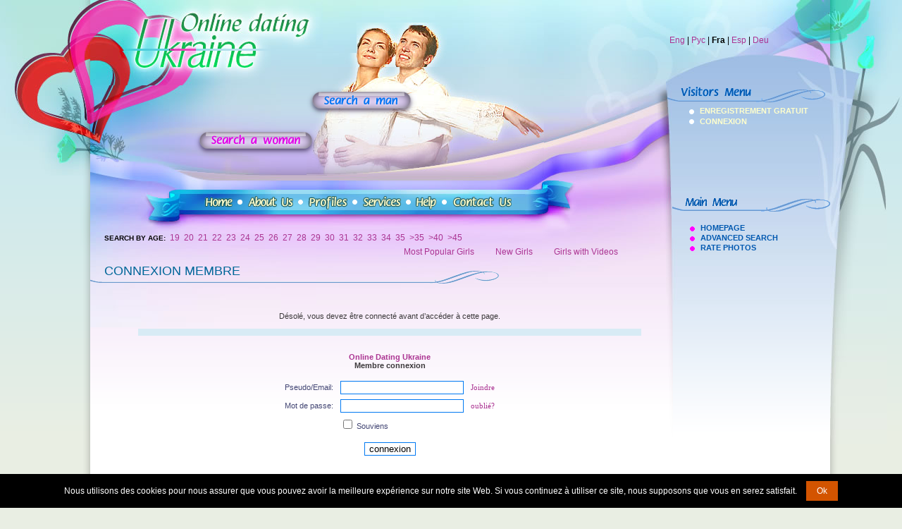

--- FILE ---
content_type: text/html; charset=UTF-8
request_url: https://www.online-dating-ukraine.com/gifts.php?Language=French&ID=1001817005
body_size: 5266
content:
<!DOCTYPE html>

<html xmlns="http://www.w3.org/1999/xhtml">
<head>
<title>Online Dating Ukraine Connexion Membre</title>
<meta name="robots" content="noindex" />

<link href="templates/tmpl_odu/fordesign.css" rel="stylesheet" type="text/css" />
<script language="JavaScript" src="templates/tmpl_odu/fordesign.js" type="text/javascript"></script>
<script src="js/functions.js" type="text/javascript" language="javascript"></script>
<script language="JavaScript">
<!--
    tmi_active=new Image;
    tmi_active.src = "templates/tmpl_odu/images/active.gif";
-->
</script>
<script src="https://cdn.jsdelivr.net/npm/jquery@3.7.0/dist/jquery.min.js" integrity="sha384-NXgwF8Kv9SSAr+jemKKcbvQsz+teULH/a5UNJvZc6kP47hZgl62M1vGnw6gHQhb1" crossorigin="anonymous"></script><script src="https://cdn.jsdelivr.net/npm/jquery-ui@1.13.2/dist/jquery-ui.min.js" integrity="sha384-4D3G3GikQs6hLlLZGdz5wLFzuqE9v4yVGAcOH86y23JqBDPzj9viv0EqyfIa6YUL" crossorigin="anonymous"></script><link type="text/css" href="/js.lib/ui.1.12.1/themes/overcast/jquery-ui.min.css" rel="stylesheet" />  <style type="text/css">
   body { font-size: 62.5%; }
   input.qj { margin-bottom:12px; width:95%; padding: .4em; border:0; display:block; }
   select.qj { margin-bottom:12px; padding: .4em; border:0; display:block; }
   label.qj { display:block; }
   fieldset.qj { padding:0; border:0; margin-top:15px; }
   .ui-dialog .ui-state-error { padding: .3em; }
   .validateTips { border: 1px solid transparent; padding: 0.3em; }
  </style>
  <div id='qj-form' title='Joindre' style='display:none;'></div>
  <script>
  function QuickJoin()
  {
   if ( typeof QuickJoin.loaded == 'undefined' )
   {
  //  $( "body" ).append( "<span id='qj-form-container'></span>" );
    $( "#qj-form" ).load( "ajax.action.php", { 'ajaxaction': 'qj.load' }, QuickJoinLoaded );
   }
   else $('#qj-form').dialog('open');
  }


  function QuickJoinLoaded()
  {
   $( "#qjDateOfBirth" ).datepicker({ changeMonth: true, changeYear: true, minDate: "-80Y", maxDate: "-18Y", yearRange: 'c-80:c+80' });
   $( "#qjDateOfBirth" ).datepicker( "option", "dateFormat", 'yy-mm-dd' );

   $("#qjConfirm18").button().change(function() { $(this).button("option", { icons: { primary: this.checked ? 'ui-icon-check' : '' } }); });
   $("#qjAgree").button().change(function() { $(this).button("option", { icons: { primary: this.checked ? 'ui-icon-check' : '' } }); });
   $("#qjAgreePP").button().change(function() { $(this).button("option", { icons: { primary: this.checked ? 'ui-icon-check' : '' } }); });
   $("#qjAgreeC").button().change(function() { $(this).button("option", { icons: { primary: this.checked ? 'ui-icon-check' : '' } }); });



  var D=$("#qj-form").dialog({
   autoOpen: false,
   height: 510,
   width: 360,
   modal: true,
   buttons:
   [
    {
     id: "qjJoin",
     text: "Joindre",
     click: async function() {
      $("#qjJoin").button("disable");

      $("#qjSex").removeClass( "ui-state-error" );
      $("#qjPhone").removeClass( "ui-state-error" );
      $("#qjDateOfBirth").removeClass( "ui-state-error" );
      $("#qjCountry").removeClass( "ui-state-error" );
      $("#qjCity").removeClass( "ui-state-error" );
      $("#qjNickName").removeClass( "ui-state-error" );
      $("#qjEmail").removeClass( "ui-state-error" );
      $("#qjPassword").removeClass( "ui-state-error" );
      $("#qjConfirm18").removeClass( "ui-state-error" );
      $("#qjAgree").removeClass( "ui-state-error" );
      $("#qjAgreePP").removeClass( "ui-state-error" );
      $("#qjAgreeC").removeClass( "ui-state-error" );
      
      const data= {
        ajaxaction: 'visitor.join',
        Sex: $("#qjSex").val(),
        Phone: $("#qjPhone").val(),
        DateOfBirth: $("#qjDateOfBirth").val(),
        Country: $("#qjCountry").val(),
        City: $("#qjCity").val(),
        NickName: $("#qjNickName").val(),
        Email: $("#qjEmail").val(),
        Password: $("#qjPassword").val(),
        Agree: $("#qjAgree").prop('checked')?'1':'',
        AgreePP: $("#qjAgreePP").prop('checked')?'1':'0',
        AgreeC: $("#qjAgreeC").prop('checked')?'1':'0',

        Confirm18: $("#qjConfirm18").prop('checked')?'1':'0',
        Confirm18_check: $("#qjConfirm18_check").val(),
      };

      try {
        const response = await fetch( "ajax.action.php", {
          method: 'POST',
          headers: { 'Content-Type': 'application/json', },
          body: JSON.stringify(data)
        });

        if (!response.ok) { throw new Error(`HTTP error! status: ${response.status}`); }
        
        const jsonResponse = await response.json();
        QJpostform(jsonResponse);
      } 
      catch (error) 
      {
        console.error('Error calling API:', error);
        return {};
      }

    }
    },
    {
     id: "qjClose",
     text: "Fermer",
     click: function() { $(this).dialog('close'); }
    }
   ]
  });

   QuickJoin.loaded = 1;
   D.dialog('open');
  }



  function updateTips( t ) {
   $( ".validateTips" ).html( t ).addClass( "ui-state-highlight" );
   setTimeout(function() { $( ".validateTips" ).removeClass( "ui-state-highlight", 1500 ); }, 500 );
  }

  function QJpostform(jsonResponse) {
//console.log(jsonResponse);
    if (jsonResponse.error) {
        $("#qjJoin").button("enable");

        const field = jsonResponse.field;
        const o = document.getElementById('qj' + field);
        o.classList.add("ui-state-error");
        updateTips(jsonResponse.text);
    } else {
       // document.getElementById('qj-form').style.display = 'none';
        window.location.href = '/member.php?FirstTimeAfterRegistration=1';
    }
}


  function QJsex()
  {
   if ($("#qjSex").val()=='male') $("#qjPhoneDiv").hide();
   else $("#qjPhoneDiv").show();
  }
  </script><link rel='modulepreload' href='/0.js'><script type='module'> import {G,L} from '/0.js'; G.SetRoot("/"); L.SetLanguage("French"); L.SetLocale("fr-FR"); </script><script type='module' src='/js/class/WebComponents.class.js'></script><script type='module'>
import {G} from '/0.js';

function supportsAVIF() {
    return new Promise((resolve) => {
        const img = new Image();
        img.onload = () => resolve(img.width > 0 && img.height > 0);  
        img.onerror = () => resolve(false);  
        img.src = "[data-uri]";
    });
}

supportsAVIF().then((isSupported) => {
    if (!isSupported) {
        G.Set('AVIFisNOTsupported',1);
        const script = document.createElement("script");
        script.src = "/js/avif.js";
        document.head.appendChild(script);
    } 
});
</script><script async type='module'>
import { F } from '/0.js';
import( F.fn('Tracker') ).then(({ Tracker }) => {
   const tracker = new Tracker();
   tracker.FirstVisit(); 
   tracker.TrackRegister();
 })
</script><script type='module' src="/js.lib/cookie.notice.js"></script>
<script type='module'> import {L} from '/0.js'; new cookieNoticeJS({ 'noticeText': L.Translate('We use cookies...'), 'cookieNoticePosition':'bottom', 'learnMoreLinkEnabled':false, 'expiresIn': 3650, 'buttonBgColor': '#d35400', 'buttonTextColor': '#fff', 'noticeBgColor': '#000', 'noticeTextColor': '#fff', 'linkColor':'#f00' }); </script>
</head>
<body onload="MM_preloadImages('templates/tmpl_odu/images/icon-home-over.gif','templates/tmpl_odu/images/icon-mail-over.gif','templates/tmpl_odu/images/icon-map-over.gif','templates/tmpl_odu/images/icon-search-over.gif','templates/tmpl_odu/images/search-man-over.jpg','templates/tmpl_odu/images/search-woman-over.jpg','templates/tmpl_odu/images/topmenu1-over.gif','templates/tmpl_odu/images/topmenu2-over.gif','templates/tmpl_odu/images/topmenu3-over.gif','templates/tmpl_odu/images/topmenu3-over.gif','templates/tmpl_odu/images/topmenu4-over.gif','templates/tmpl_odu/images/topmenu5-over.gif','templates/tmpl_odu/images/topmenu6-over.gif','templates/tmpl_odu/images/search-man-over.png','templates/tmpl_odu/images/search-woman-over.png')">
<script>(function(d, s, id) {
  var js, fjs = d.getElementsByTagName(s)[0];
  if (d.getElementById(id)) return;
  js = d.createElement(s); js.id = id;
  js.src = "//connect.facebook.net/en_US/sdk.js#xfbml=1&version=v2.4&appId=144027215651220";
  fjs.parentNode.insertBefore(js, fjs);
}(document, 'script', 'facebook-jssdk'));</script>


<table border="0" cellpadding="0" cellspacing="0" id="GeneralTable">
  <tr>
    <td id="TopLeftTd"></td>
    <td id="TopCenterTd"><table border="0" cellspacing="0" cellpadding="0" id="TopCenterTable">
        <tr>
          <td id="TopCenterTableTd"><div id="TopPositionDiv">
              <div id="TopImageDiv"><img src="templates/tmpl_odu/images/top1.jpg" title="Online Dating Ukraine" alt="Online Dating Ukraine" border="0" /><img src="templates/tmpl_odu/images/top2.jpg" title="Online Dating Ukraine" alt="Online Dating Ukraine" border="0" /></div>
              <div id="CoupleDiv">
  <div>
    <img src="templates/tmpl_odu/images/couple4.jpg" alt="Online Dating Ukraine" border="0" title="Online Dating Ukraine"  class="i4"/>
    <img src="templates/tmpl_odu/images/couple3.jpg" alt="Online Dating Ukraine" border="0" title="Online Dating Ukraine" class="i3"/>
    <img src="templates/tmpl_odu/images/couple2.jpg" alt="Online Dating Ukraine" border="0" title="Online Dating Ukraine" class="i2"/>
    <img src="templates/tmpl_odu/images/couple1.jpg" alt="Online Dating Ukraine" border="0" class="i1"/>
    
    <a id="SearchWoman" href="search_result.php?Sex=male&LookingFor=female&Country[]=202&p_per_page=12&ro=1" title="Search a woman"><span>Search a woman</span></a><a id="SearchMan" href="search_result.php?Sex=female&LookingFor=male&ro=1" title="Search a man"><span>Search a man</span></a></div>
</div>

              <div id="IconsDiv">
              
              <div class="fb-like" data-href="https://www.facebook.com/pages/Online-Dating-Ukraine/1647175418851843" data-layout="button_count" data-action="like" data-show-faces="true" data-share="true"></div>
              
              </div>
<div id="LangDiv"><a id='LanguageLink0' href='/gifts.php?Language=English&amp;ID=1001817005' class='lang'>Eng</a> | <a id='LanguageLink1' href='/gifts.php?Language=Russian&amp;ID=1001817005' class='lang'>Рус</a> | <b>Fra</b> | <a id='LanguageLink3' href='/gifts.php?Language=Spanish&amp;ID=1001817005' class='lang'>Esp</a> | <a id='LanguageLink4' href='/gifts.php?Language=German&amp;ID=1001817005' class='lang'>Deu</a><script> for (i=0;i<5;i++) { var el=document.getElementById('LanguageLink'+i); if (el) { el.setAttribute('href', el.getAttribute('href')+'&Language1=1'); } } </script></div>
              <div class="LoggedMenuDiv"><h1 id="VisitorsMenuH1">Visitor Menu</h1><ul style="white-space: nowrap;"><li><a   onClick="QuickJoin()"  href='#void' class='js ' > Enregistrement Gratuit </a></li><li><a   href='/member.php' class='l_member ' > Connexion </a></li></ul></div></td>
        </tr>
      </table></td>
    <td id="TopRightTd"></td>
  </tr>
  <tr>
    <td id="ContentLeftTd"><div>&nbsp;</div></td>
    <td id="ContentCenterTd"><div id="ContentCenterDiv">
        <table border="0" cellspacing="0" cellpadding="0" id="ContentCenterTable">
          <tr>
            <td id="ContentCenterTableTd" height="500"><table border="0" cellspacing="0" cellpadding="0" id="ContentTable">
                <tr>
                  <td id="ContentTableLeftTd">
                    <div id="TopMenuDiv">
  <div><a href="/index.php" id="TopmenuLink1" title="Home"></a><b></b><a href="/about_us.html" id="TopmenuLink2" title="About Us"></a><b></b><a href="/search.php" id="TopmenuLink3" title="Profiles"></a><b></b><a href="/services.html" id="TopmenuLink4" title="Services"></a><b></b><a href="/help.html" id="TopmenuLink5" title="Help"></a><b></b><a href="/contacts.html" id="TopmenuLink6" title="Contact Us"></a></div>
</div>

                    <div id="SearchByAgeDiv">
  <div><b>SEARCH BY AGE:</b>&nbsp;&nbsp;<a href="/search_result.php?Sex=male&LookingFor=female&DateOfBirth_start=19&DateOfBirth_end=19&p_per_page=12&Country[]=202&ro=1">19</a>&nbsp;&nbsp;<a href="/search_result.php?Sex=male&LookingFor=female&DateOfBirth_start=20&DateOfBirth_end=20&p_per_page=12&Country[]=202&ro=1">20</a>&nbsp;&nbsp;<a href="/search_result.php?Sex=male&LookingFor=female&DateOfBirth_start=21&DateOfBirth_end=21&p_per_page=12&Country[]=202&ro=1">21</a>&nbsp;&nbsp;<a href="/search_result.php?Sex=male&LookingFor=female&DateOfBirth_start=22&DateOfBirth_end=22&p_per_page=12&Country[]=202&ro=1">22</a>&nbsp;&nbsp;<a href="/search_result.php?Sex=male&LookingFor=female&DateOfBirth_start=23&DateOfBirth_end=23&p_per_page=12&Country[]=202&ro=1">23</a>&nbsp;&nbsp;<a href="/search_result.php?Sex=male&LookingFor=female&DateOfBirth_start=24&DateOfBirth_end=24&p_per_page=12&Country[]=202&ro=1">24</a>&nbsp;&nbsp;<a href="/search_result.php?Sex=male&LookingFor=female&DateOfBirth_start=25&DateOfBirth_end=25&p_per_page=12&Country[]=202&ro=1">25</a>&nbsp;&nbsp;<a href="/search_result.php?Sex=male&LookingFor=female&DateOfBirth_start=26&DateOfBirth_end=26&p_per_page=12&Country[]=202&ro=1">26</a>&nbsp;&nbsp;<a href="/search_result.php?Sex=male&LookingFor=female&DateOfBirth_start=27&DateOfBirth_end=27&p_per_page=12&Country[]=202&ro=1">27</a>&nbsp;&nbsp;<a href="/search_result.php?Sex=male&LookingFor=female&DateOfBirth_start=28&DateOfBirth_end=28&p_per_page=12&Country[]=202&ro=1">28</a>&nbsp;&nbsp;<a href="/search_result.php?Sex=male&LookingFor=female&DateOfBirth_start=29&DateOfBirth_end=29&p_per_page=12&Country[]=202&ro=1">29</a>&nbsp;&nbsp;<a href="/search_result.php?Sex=male&LookingFor=female&DateOfBirth_start=30&DateOfBirth_end=30&p_per_page=12&Country[]=202&ro=1">30</a>&nbsp;&nbsp;<a href="/search_result.php?Sex=male&LookingFor=female&DateOfBirth_start=31&DateOfBirth_end=31&p_per_page=12&Country[]=202&ro=1">31</a>&nbsp;&nbsp;<a href="/search_result.php?Sex=male&LookingFor=female&DateOfBirth_start=32&DateOfBirth_end=32&p_per_page=12&Country[]=202&ro=1">32</a>&nbsp;&nbsp;<a href="/search_result.php?Sex=male&LookingFor=female&DateOfBirth_start=33&DateOfBirth_end=33&p_per_page=12&Country[]=202&ro=1">33</a>&nbsp;&nbsp;<a href="/search_result.php?Sex=male&LookingFor=female&DateOfBirth_start=34&DateOfBirth_end=34&p_per_page=12&Country[]=202&ro=1">34</a>&nbsp;&nbsp;<a href="/search_result.php?Sex=male&LookingFor=female&DateOfBirth_start=35&DateOfBirth_end=35&p_per_page=12&Country[]=202&ro=1">35</a>&nbsp;&nbsp;<a href="/search_result.php?Sex=male&LookingFor=female&DateOfBirth_start=36&DateOfBirth_end=40&p_per_page=12&Country[]=202&ro=1">&gt;35</a>&nbsp;&nbsp;<a href="/search_result.php?Sex=male&LookingFor=female&DateOfBirth_start=41&DateOfBirth_end=45&p_per_page=12&Country[]=202&ro=1">&gt;40</a>&nbsp;&nbsp;<a href="/search_result.php?Sex=male&LookingFor=female&DateOfBirth_start=46&DateOfBirth_end=99&p_per_page=12&Country[]=202&ro=1">&gt;45</a></div>
  <div style="margin-top:6px; text-align: right;" class="l_support"><span id="phplive_btn_1451758718" onclick="phplive_launch_chat_0(0)"></span>
<script type="text/javascript">

(function() {
var phplive_e_1451758718 = document.createElement("script") ;
phplive_e_1451758718.type = "text/javascript" ;
phplive_e_1451758718.async = true ;
phplive_e_1451758718.src = "https://support4.russianbridesnetwork.com/js/phplive_v2.js.php?v=0|1451758718|1|Live%20Support" ;
document.getElementById("phplive_btn_1451758718").appendChild( phplive_e_1451758718 ) ;
})() ;

</script>
  &nbsp;&nbsp;&nbsp;&nbsp;&nbsp;&nbsp;&nbsp;&nbsp;&nbsp;&nbsp;&nbsp;&nbsp;&nbsp;&nbsp;&nbsp;&nbsp;&nbsp;&nbsp;&nbsp;&nbsp;&nbsp;&nbsp;&nbsp;&nbsp;&nbsp;&nbsp;&nbsp;&nbsp;&nbsp;&nbsp;&nbsp;&nbsp;&nbsp;&nbsp;&nbsp;&nbsp;&nbsp;&nbsp;&nbsp;&nbsp;&nbsp;&nbsp;&nbsp;&nbsp;&nbsp;&nbsp;&nbsp;&nbsp;&nbsp;&nbsp;&nbsp;&nbsp;&nbsp;&nbsp;&nbsp;&nbsp;&nbsp;&nbsp;&nbsp;&nbsp;<a href="/search_result.php?page=1&p_per_page=12&Sex=male&LookingFor=female&ro=1">Most Popular Girls</a>&nbsp;&nbsp;&nbsp;&nbsp;&nbsp;&nbsp;&nbsp;&nbsp;&nbsp;&nbsp;<a href="search_result.php?page=1&p_per_page=12&Sex=male&LookingFor=female&Registered=30&ro=1">New Girls</a>&nbsp;&nbsp;&nbsp;&nbsp;&nbsp;&nbsp;&nbsp;&nbsp;&nbsp;&nbsp;<a href="search_result.php?page=1&p_per_page=12&Sex=male&LookingFor=female&video_only=on&ro=1">Girls with Videos</a> </div>
</div>

<h1 style="height: 23px;">Connexion Membre</h1>
<div class="DataDiv" style="margin-right: 0px;"> <table width="730" cellpadding=4 cellspacing=4 class=cwtbl>
<td align=center class=text2>
<br>Désolé, vous devez être connecté avant d’accéder à cette page.<br><br><center>
<table width=100% class=panel cellspacing=1 cellpadding=2 align=center>
<tr class=small><td class=free align=center>
<div align=justify></div>
</td></tr></table>
<br>


<br><b><a href="/">Online Dating Ukraine</a><br>Membre connexion</b><br><br>
<form method=post action="/member.php">
<input type=hidden name=_r value="/gifts.php?Language=French&amp;ID=1001817005">
<table cellspacing=1 cellpadding=3 class=text>
<tr class=table>
<td>&nbsp;Pseudo/Email:&nbsp;</td>
<td><input class=no type=text name=ID size=20 value=""></td>
<td class=small>&nbsp;<a class=table href=#void onclick="QuickJoin();">Joindre</a>&nbsp;</td></tr>
<tr class=table>
<td>&nbsp;Mot de passe:&nbsp;</td>
<td><input autocomplete=off class=no type="password" name="Password" size=20></td>
<td class=small>&nbsp;<a class=table href="/forgot.php">oublié?</a>&nbsp;</td></tr>
<tr class=table>
<td>&nbsp;</td>
<td><input id="RememberCheckbox" type="checkbox" name="rememberme" value=1  /> Souviens</td>
<td>&nbsp;</td>
</tr>
</table><br>
<input class=no type="submit" value="connexion">
</form>
</center><br>
</td></table>
 </div>
</td>
                  <td id="ContentTableRightTd">
                    
					<h1 id="MainMenuH1">Main Menu</h1><ul class="CustomMenuUL"><li><a   href='/index.php' class='l_index ' > Homepage </a></li><li><a   href='/search.php' class='l_search ' > Advanced Search </a></li><li><a   href='/rate.php' class='l_rate ' > Rate Photos </a></li></ul>
					
					</td>
                </tr>
              </table></td>
          </tr>
        </table>
      </div></td>
    <td id="ContentRightTd"><div>&nbsp;</div></td>
  </tr>
  <tr>
    <td id="BottomLeftTd"></td>
    <td id="BottomCenterTd"><img src="templates/tmpl_odu/images/spacer.gif" alt="" height="1" border="0" class="MinWidthImg" style="width: 1000px;" />
      <table border="0" cellspacing="0" cellpadding="0">
        <tr>
          <td id="BottomMenuTd"><div>
              <a href="/terms.html">Terms &amp; Conditions</a><img src="templates/tmpl_odu/images/bottommenu-divider.gif" alt="" border="0" />
<a href="/privacy.html">Privacy statement</a><img src="templates/tmpl_odu/images/bottommenu-divider.gif" alt="" border="0" />
<a href="http://www.woman-from-russia.com/wiki/index.php?title=Testimonials">Testimonials</a><img src="templates/tmpl_odu/images/bottommenu-divider.gif" alt="" border="0" />
<a href="/faq.html">FAQ</a><img src="templates/tmpl_odu/images/bottommenu-divider.gif" alt="" border="0" />
<a href="/contacts.html">Contact Us</a>
            </div></td>
          <td id="CopyTd"><div>&copy; Online-dating-ukraine.com, 2006 - 2012</div></td>
        </tr>
    </table></td>
    <td id="BottomRightTd"></td>
  </tr>
</table>
<script type="module">
import {Sys} from '/0.js';


const form = document.getElementById('fpSubscribe');
if (form)
{
  form.addEventListener('submit', function(event) {
    event.preventDefault();
    const formData = new FormData(form);

    Sys.APICall('fp.Subscribe', formData).then(data => alert(data.message)).catch(error => console.error('Error:', error));
  });
}
</script>
</body>
</html>


--- FILE ---
content_type: text/html; charset=UTF-8
request_url: https://www.online-dating-ukraine.com/ajax.action.php
body_size: -33
content:
{"track":"1768975622756765"}

--- FILE ---
content_type: text/html; charset=UTF-8
request_url: https://www.online-dating-ukraine.com/gifts.php?Language=French&ID=1001817005
body_size: 5265
content:
<!DOCTYPE html>

<html xmlns="http://www.w3.org/1999/xhtml">
<head>
<title>Online Dating Ukraine Connexion Membre</title>
<meta name="robots" content="noindex" />

<link href="templates/tmpl_odu/fordesign.css" rel="stylesheet" type="text/css" />
<script language="JavaScript" src="templates/tmpl_odu/fordesign.js" type="text/javascript"></script>
<script src="js/functions.js" type="text/javascript" language="javascript"></script>
<script language="JavaScript">
<!--
    tmi_active=new Image;
    tmi_active.src = "templates/tmpl_odu/images/active.gif";
-->
</script>
<script src="https://cdn.jsdelivr.net/npm/jquery@3.7.0/dist/jquery.min.js" integrity="sha384-NXgwF8Kv9SSAr+jemKKcbvQsz+teULH/a5UNJvZc6kP47hZgl62M1vGnw6gHQhb1" crossorigin="anonymous"></script><script src="https://cdn.jsdelivr.net/npm/jquery-ui@1.13.2/dist/jquery-ui.min.js" integrity="sha384-4D3G3GikQs6hLlLZGdz5wLFzuqE9v4yVGAcOH86y23JqBDPzj9viv0EqyfIa6YUL" crossorigin="anonymous"></script><link type="text/css" href="/js.lib/ui.1.12.1/themes/overcast/jquery-ui.min.css" rel="stylesheet" />  <style type="text/css">
   body { font-size: 62.5%; }
   input.qj { margin-bottom:12px; width:95%; padding: .4em; border:0; display:block; }
   select.qj { margin-bottom:12px; padding: .4em; border:0; display:block; }
   label.qj { display:block; }
   fieldset.qj { padding:0; border:0; margin-top:15px; }
   .ui-dialog .ui-state-error { padding: .3em; }
   .validateTips { border: 1px solid transparent; padding: 0.3em; }
  </style>
  <div id='qj-form' title='Joindre' style='display:none;'></div>
  <script>
  function QuickJoin()
  {
   if ( typeof QuickJoin.loaded == 'undefined' )
   {
  //  $( "body" ).append( "<span id='qj-form-container'></span>" );
    $( "#qj-form" ).load( "ajax.action.php", { 'ajaxaction': 'qj.load' }, QuickJoinLoaded );
   }
   else $('#qj-form').dialog('open');
  }


  function QuickJoinLoaded()
  {
   $( "#qjDateOfBirth" ).datepicker({ changeMonth: true, changeYear: true, minDate: "-80Y", maxDate: "-18Y", yearRange: 'c-80:c+80' });
   $( "#qjDateOfBirth" ).datepicker( "option", "dateFormat", 'yy-mm-dd' );

   $("#qjConfirm18").button().change(function() { $(this).button("option", { icons: { primary: this.checked ? 'ui-icon-check' : '' } }); });
   $("#qjAgree").button().change(function() { $(this).button("option", { icons: { primary: this.checked ? 'ui-icon-check' : '' } }); });
   $("#qjAgreePP").button().change(function() { $(this).button("option", { icons: { primary: this.checked ? 'ui-icon-check' : '' } }); });
   $("#qjAgreeC").button().change(function() { $(this).button("option", { icons: { primary: this.checked ? 'ui-icon-check' : '' } }); });



  var D=$("#qj-form").dialog({
   autoOpen: false,
   height: 510,
   width: 360,
   modal: true,
   buttons:
   [
    {
     id: "qjJoin",
     text: "Joindre",
     click: async function() {
      $("#qjJoin").button("disable");

      $("#qjSex").removeClass( "ui-state-error" );
      $("#qjPhone").removeClass( "ui-state-error" );
      $("#qjDateOfBirth").removeClass( "ui-state-error" );
      $("#qjCountry").removeClass( "ui-state-error" );
      $("#qjCity").removeClass( "ui-state-error" );
      $("#qjNickName").removeClass( "ui-state-error" );
      $("#qjEmail").removeClass( "ui-state-error" );
      $("#qjPassword").removeClass( "ui-state-error" );
      $("#qjConfirm18").removeClass( "ui-state-error" );
      $("#qjAgree").removeClass( "ui-state-error" );
      $("#qjAgreePP").removeClass( "ui-state-error" );
      $("#qjAgreeC").removeClass( "ui-state-error" );
      
      const data= {
        ajaxaction: 'visitor.join',
        Sex: $("#qjSex").val(),
        Phone: $("#qjPhone").val(),
        DateOfBirth: $("#qjDateOfBirth").val(),
        Country: $("#qjCountry").val(),
        City: $("#qjCity").val(),
        NickName: $("#qjNickName").val(),
        Email: $("#qjEmail").val(),
        Password: $("#qjPassword").val(),
        Agree: $("#qjAgree").prop('checked')?'1':'',
        AgreePP: $("#qjAgreePP").prop('checked')?'1':'0',
        AgreeC: $("#qjAgreeC").prop('checked')?'1':'0',

        Confirm18: $("#qjConfirm18").prop('checked')?'1':'0',
        Confirm18_check: $("#qjConfirm18_check").val(),
      };

      try {
        const response = await fetch( "ajax.action.php", {
          method: 'POST',
          headers: { 'Content-Type': 'application/json', },
          body: JSON.stringify(data)
        });

        if (!response.ok) { throw new Error(`HTTP error! status: ${response.status}`); }
        
        const jsonResponse = await response.json();
        QJpostform(jsonResponse);
      } 
      catch (error) 
      {
        console.error('Error calling API:', error);
        return {};
      }

    }
    },
    {
     id: "qjClose",
     text: "Fermer",
     click: function() { $(this).dialog('close'); }
    }
   ]
  });

   QuickJoin.loaded = 1;
   D.dialog('open');
  }



  function updateTips( t ) {
   $( ".validateTips" ).html( t ).addClass( "ui-state-highlight" );
   setTimeout(function() { $( ".validateTips" ).removeClass( "ui-state-highlight", 1500 ); }, 500 );
  }

  function QJpostform(jsonResponse) {
//console.log(jsonResponse);
    if (jsonResponse.error) {
        $("#qjJoin").button("enable");

        const field = jsonResponse.field;
        const o = document.getElementById('qj' + field);
        o.classList.add("ui-state-error");
        updateTips(jsonResponse.text);
    } else {
       // document.getElementById('qj-form').style.display = 'none';
        window.location.href = '/member.php?FirstTimeAfterRegistration=1';
    }
}


  function QJsex()
  {
   if ($("#qjSex").val()=='male') $("#qjPhoneDiv").hide();
   else $("#qjPhoneDiv").show();
  }
  </script><link rel='modulepreload' href='/0.js'><script type='module'> import {G,L} from '/0.js'; G.SetRoot("/"); L.SetLanguage("French"); L.SetLocale("fr-FR"); </script><script type='module' src='/js/class/WebComponents.class.js'></script><script type='module'>
import {G} from '/0.js';

function supportsAVIF() {
    return new Promise((resolve) => {
        const img = new Image();
        img.onload = () => resolve(img.width > 0 && img.height > 0);  
        img.onerror = () => resolve(false);  
        img.src = "[data-uri]";
    });
}

supportsAVIF().then((isSupported) => {
    if (!isSupported) {
        G.Set('AVIFisNOTsupported',1);
        const script = document.createElement("script");
        script.src = "/js/avif.js";
        document.head.appendChild(script);
    } 
});
</script><script async type='module'>
import { F } from '/0.js';
import( F.fn('Tracker') ).then(({ Tracker }) => {
   const tracker = new Tracker();
   tracker.FirstVisit(); 
   tracker.TrackRegister();
 })
</script><script type='module' src="/js.lib/cookie.notice.js"></script>
<script type='module'> import {L} from '/0.js'; new cookieNoticeJS({ 'noticeText': L.Translate('We use cookies...'), 'cookieNoticePosition':'bottom', 'learnMoreLinkEnabled':false, 'expiresIn': 3650, 'buttonBgColor': '#d35400', 'buttonTextColor': '#fff', 'noticeBgColor': '#000', 'noticeTextColor': '#fff', 'linkColor':'#f00' }); </script>
</head>
<body onload="MM_preloadImages('templates/tmpl_odu/images/icon-home-over.gif','templates/tmpl_odu/images/icon-mail-over.gif','templates/tmpl_odu/images/icon-map-over.gif','templates/tmpl_odu/images/icon-search-over.gif','templates/tmpl_odu/images/search-man-over.jpg','templates/tmpl_odu/images/search-woman-over.jpg','templates/tmpl_odu/images/topmenu1-over.gif','templates/tmpl_odu/images/topmenu2-over.gif','templates/tmpl_odu/images/topmenu3-over.gif','templates/tmpl_odu/images/topmenu3-over.gif','templates/tmpl_odu/images/topmenu4-over.gif','templates/tmpl_odu/images/topmenu5-over.gif','templates/tmpl_odu/images/topmenu6-over.gif','templates/tmpl_odu/images/search-man-over.png','templates/tmpl_odu/images/search-woman-over.png')">
<script>(function(d, s, id) {
  var js, fjs = d.getElementsByTagName(s)[0];
  if (d.getElementById(id)) return;
  js = d.createElement(s); js.id = id;
  js.src = "//connect.facebook.net/en_US/sdk.js#xfbml=1&version=v2.4&appId=144027215651220";
  fjs.parentNode.insertBefore(js, fjs);
}(document, 'script', 'facebook-jssdk'));</script>


<table border="0" cellpadding="0" cellspacing="0" id="GeneralTable">
  <tr>
    <td id="TopLeftTd"></td>
    <td id="TopCenterTd"><table border="0" cellspacing="0" cellpadding="0" id="TopCenterTable">
        <tr>
          <td id="TopCenterTableTd"><div id="TopPositionDiv">
              <div id="TopImageDiv"><img src="templates/tmpl_odu/images/top1.jpg" title="Online Dating Ukraine" alt="Online Dating Ukraine" border="0" /><img src="templates/tmpl_odu/images/top2.jpg" title="Online Dating Ukraine" alt="Online Dating Ukraine" border="0" /></div>
              <div id="CoupleDiv">
  <div>
    <img src="templates/tmpl_odu/images/couple4.jpg" alt="Online Dating Ukraine" border="0" title="Online Dating Ukraine"  class="i4"/>
    <img src="templates/tmpl_odu/images/couple3.jpg" alt="Online Dating Ukraine" border="0" title="Online Dating Ukraine" class="i3"/>
    <img src="templates/tmpl_odu/images/couple2.jpg" alt="Online Dating Ukraine" border="0" title="Online Dating Ukraine" class="i2"/>
    <img src="templates/tmpl_odu/images/couple1.jpg" alt="Online Dating Ukraine" border="0" class="i1"/>
    
    <a id="SearchWoman" href="search_result.php?Sex=male&LookingFor=female&Country[]=202&p_per_page=12&ro=1" title="Search a woman"><span>Search a woman</span></a><a id="SearchMan" href="search_result.php?Sex=female&LookingFor=male&ro=1" title="Search a man"><span>Search a man</span></a></div>
</div>

              <div id="IconsDiv">
              
              <div class="fb-like" data-href="https://www.facebook.com/pages/Online-Dating-Ukraine/1647175418851843" data-layout="button_count" data-action="like" data-show-faces="true" data-share="true"></div>
              
              </div>
<div id="LangDiv"><a id='LanguageLink0' href='/gifts.php?Language=English&amp;ID=1001817005' class='lang'>Eng</a> | <a id='LanguageLink1' href='/gifts.php?Language=Russian&amp;ID=1001817005' class='lang'>Рус</a> | <b>Fra</b> | <a id='LanguageLink3' href='/gifts.php?Language=Spanish&amp;ID=1001817005' class='lang'>Esp</a> | <a id='LanguageLink4' href='/gifts.php?Language=German&amp;ID=1001817005' class='lang'>Deu</a><script> for (i=0;i<5;i++) { var el=document.getElementById('LanguageLink'+i); if (el) { el.setAttribute('href', el.getAttribute('href')+'&Language1=1'); } } </script></div>
              <div class="LoggedMenuDiv"><h1 id="VisitorsMenuH1">Visitor Menu</h1><ul style="white-space: nowrap;"><li><a   onClick="QuickJoin()"  href='#void' class='js ' > Enregistrement Gratuit </a></li><li><a   href='/member.php' class='l_member ' > Connexion </a></li></ul></div></td>
        </tr>
      </table></td>
    <td id="TopRightTd"></td>
  </tr>
  <tr>
    <td id="ContentLeftTd"><div>&nbsp;</div></td>
    <td id="ContentCenterTd"><div id="ContentCenterDiv">
        <table border="0" cellspacing="0" cellpadding="0" id="ContentCenterTable">
          <tr>
            <td id="ContentCenterTableTd" height="500"><table border="0" cellspacing="0" cellpadding="0" id="ContentTable">
                <tr>
                  <td id="ContentTableLeftTd">
                    <div id="TopMenuDiv">
  <div><a href="/index.php" id="TopmenuLink1" title="Home"></a><b></b><a href="/about_us.html" id="TopmenuLink2" title="About Us"></a><b></b><a href="/search.php" id="TopmenuLink3" title="Profiles"></a><b></b><a href="/services.html" id="TopmenuLink4" title="Services"></a><b></b><a href="/help.html" id="TopmenuLink5" title="Help"></a><b></b><a href="/contacts.html" id="TopmenuLink6" title="Contact Us"></a></div>
</div>

                    <div id="SearchByAgeDiv">
  <div><b>SEARCH BY AGE:</b>&nbsp;&nbsp;<a href="/search_result.php?Sex=male&LookingFor=female&DateOfBirth_start=19&DateOfBirth_end=19&p_per_page=12&Country[]=202&ro=1">19</a>&nbsp;&nbsp;<a href="/search_result.php?Sex=male&LookingFor=female&DateOfBirth_start=20&DateOfBirth_end=20&p_per_page=12&Country[]=202&ro=1">20</a>&nbsp;&nbsp;<a href="/search_result.php?Sex=male&LookingFor=female&DateOfBirth_start=21&DateOfBirth_end=21&p_per_page=12&Country[]=202&ro=1">21</a>&nbsp;&nbsp;<a href="/search_result.php?Sex=male&LookingFor=female&DateOfBirth_start=22&DateOfBirth_end=22&p_per_page=12&Country[]=202&ro=1">22</a>&nbsp;&nbsp;<a href="/search_result.php?Sex=male&LookingFor=female&DateOfBirth_start=23&DateOfBirth_end=23&p_per_page=12&Country[]=202&ro=1">23</a>&nbsp;&nbsp;<a href="/search_result.php?Sex=male&LookingFor=female&DateOfBirth_start=24&DateOfBirth_end=24&p_per_page=12&Country[]=202&ro=1">24</a>&nbsp;&nbsp;<a href="/search_result.php?Sex=male&LookingFor=female&DateOfBirth_start=25&DateOfBirth_end=25&p_per_page=12&Country[]=202&ro=1">25</a>&nbsp;&nbsp;<a href="/search_result.php?Sex=male&LookingFor=female&DateOfBirth_start=26&DateOfBirth_end=26&p_per_page=12&Country[]=202&ro=1">26</a>&nbsp;&nbsp;<a href="/search_result.php?Sex=male&LookingFor=female&DateOfBirth_start=27&DateOfBirth_end=27&p_per_page=12&Country[]=202&ro=1">27</a>&nbsp;&nbsp;<a href="/search_result.php?Sex=male&LookingFor=female&DateOfBirth_start=28&DateOfBirth_end=28&p_per_page=12&Country[]=202&ro=1">28</a>&nbsp;&nbsp;<a href="/search_result.php?Sex=male&LookingFor=female&DateOfBirth_start=29&DateOfBirth_end=29&p_per_page=12&Country[]=202&ro=1">29</a>&nbsp;&nbsp;<a href="/search_result.php?Sex=male&LookingFor=female&DateOfBirth_start=30&DateOfBirth_end=30&p_per_page=12&Country[]=202&ro=1">30</a>&nbsp;&nbsp;<a href="/search_result.php?Sex=male&LookingFor=female&DateOfBirth_start=31&DateOfBirth_end=31&p_per_page=12&Country[]=202&ro=1">31</a>&nbsp;&nbsp;<a href="/search_result.php?Sex=male&LookingFor=female&DateOfBirth_start=32&DateOfBirth_end=32&p_per_page=12&Country[]=202&ro=1">32</a>&nbsp;&nbsp;<a href="/search_result.php?Sex=male&LookingFor=female&DateOfBirth_start=33&DateOfBirth_end=33&p_per_page=12&Country[]=202&ro=1">33</a>&nbsp;&nbsp;<a href="/search_result.php?Sex=male&LookingFor=female&DateOfBirth_start=34&DateOfBirth_end=34&p_per_page=12&Country[]=202&ro=1">34</a>&nbsp;&nbsp;<a href="/search_result.php?Sex=male&LookingFor=female&DateOfBirth_start=35&DateOfBirth_end=35&p_per_page=12&Country[]=202&ro=1">35</a>&nbsp;&nbsp;<a href="/search_result.php?Sex=male&LookingFor=female&DateOfBirth_start=36&DateOfBirth_end=40&p_per_page=12&Country[]=202&ro=1">&gt;35</a>&nbsp;&nbsp;<a href="/search_result.php?Sex=male&LookingFor=female&DateOfBirth_start=41&DateOfBirth_end=45&p_per_page=12&Country[]=202&ro=1">&gt;40</a>&nbsp;&nbsp;<a href="/search_result.php?Sex=male&LookingFor=female&DateOfBirth_start=46&DateOfBirth_end=99&p_per_page=12&Country[]=202&ro=1">&gt;45</a></div>
  <div style="margin-top:6px; text-align: right;" class="l_support"><span id="phplive_btn_1451758718" onclick="phplive_launch_chat_0(0)"></span>
<script type="text/javascript">

(function() {
var phplive_e_1451758718 = document.createElement("script") ;
phplive_e_1451758718.type = "text/javascript" ;
phplive_e_1451758718.async = true ;
phplive_e_1451758718.src = "https://support4.russianbridesnetwork.com/js/phplive_v2.js.php?v=0|1451758718|1|Live%20Support" ;
document.getElementById("phplive_btn_1451758718").appendChild( phplive_e_1451758718 ) ;
})() ;

</script>
  &nbsp;&nbsp;&nbsp;&nbsp;&nbsp;&nbsp;&nbsp;&nbsp;&nbsp;&nbsp;&nbsp;&nbsp;&nbsp;&nbsp;&nbsp;&nbsp;&nbsp;&nbsp;&nbsp;&nbsp;&nbsp;&nbsp;&nbsp;&nbsp;&nbsp;&nbsp;&nbsp;&nbsp;&nbsp;&nbsp;&nbsp;&nbsp;&nbsp;&nbsp;&nbsp;&nbsp;&nbsp;&nbsp;&nbsp;&nbsp;&nbsp;&nbsp;&nbsp;&nbsp;&nbsp;&nbsp;&nbsp;&nbsp;&nbsp;&nbsp;&nbsp;&nbsp;&nbsp;&nbsp;&nbsp;&nbsp;&nbsp;&nbsp;&nbsp;&nbsp;<a href="/search_result.php?page=1&p_per_page=12&Sex=male&LookingFor=female&ro=1">Most Popular Girls</a>&nbsp;&nbsp;&nbsp;&nbsp;&nbsp;&nbsp;&nbsp;&nbsp;&nbsp;&nbsp;<a href="search_result.php?page=1&p_per_page=12&Sex=male&LookingFor=female&Registered=30&ro=1">New Girls</a>&nbsp;&nbsp;&nbsp;&nbsp;&nbsp;&nbsp;&nbsp;&nbsp;&nbsp;&nbsp;<a href="search_result.php?page=1&p_per_page=12&Sex=male&LookingFor=female&video_only=on&ro=1">Girls with Videos</a> </div>
</div>

<h1 style="height: 23px;">Connexion Membre</h1>
<div class="DataDiv" style="margin-right: 0px;"> <table width="730" cellpadding=4 cellspacing=4 class=cwtbl>
<td align=center class=text2>
<br>Désolé, vous devez être connecté avant d’accéder à cette page.<br><br><center>
<table width=100% class=panel cellspacing=1 cellpadding=2 align=center>
<tr class=small><td class=free align=center>
<div align=justify></div>
</td></tr></table>
<br>


<br><b><a href="/">Online Dating Ukraine</a><br>Membre connexion</b><br><br>
<form method=post action="/member.php">
<input type=hidden name=_r value="/gifts.php?Language=French&amp;ID=1001817005">
<table cellspacing=1 cellpadding=3 class=text>
<tr class=table>
<td>&nbsp;Pseudo/Email:&nbsp;</td>
<td><input class=no type=text name=ID size=20 value=""></td>
<td class=small>&nbsp;<a class=table href=#void onclick="QuickJoin();">Joindre</a>&nbsp;</td></tr>
<tr class=table>
<td>&nbsp;Mot de passe:&nbsp;</td>
<td><input autocomplete=off class=no type="password" name="Password" size=20></td>
<td class=small>&nbsp;<a class=table href="/forgot.php">oublié?</a>&nbsp;</td></tr>
<tr class=table>
<td>&nbsp;</td>
<td><input id="RememberCheckbox" type="checkbox" name="rememberme" value=1  /> Souviens</td>
<td>&nbsp;</td>
</tr>
</table><br>
<input class=no type="submit" value="connexion">
</form>
</center><br>
</td></table>
 </div>
</td>
                  <td id="ContentTableRightTd">
                    
					<h1 id="MainMenuH1">Main Menu</h1><ul class="CustomMenuUL"><li><a   href='/index.php' class='l_index ' > Homepage </a></li><li><a   href='/search.php' class='l_search ' > Advanced Search </a></li><li><a   href='/rate.php' class='l_rate ' > Rate Photos </a></li></ul>
					
					</td>
                </tr>
              </table></td>
          </tr>
        </table>
      </div></td>
    <td id="ContentRightTd"><div>&nbsp;</div></td>
  </tr>
  <tr>
    <td id="BottomLeftTd"></td>
    <td id="BottomCenterTd"><img src="templates/tmpl_odu/images/spacer.gif" alt="" height="1" border="0" class="MinWidthImg" style="width: 1000px;" />
      <table border="0" cellspacing="0" cellpadding="0">
        <tr>
          <td id="BottomMenuTd"><div>
              <a href="/terms.html">Terms &amp; Conditions</a><img src="templates/tmpl_odu/images/bottommenu-divider.gif" alt="" border="0" />
<a href="/privacy.html">Privacy statement</a><img src="templates/tmpl_odu/images/bottommenu-divider.gif" alt="" border="0" />
<a href="http://www.woman-from-russia.com/wiki/index.php?title=Testimonials">Testimonials</a><img src="templates/tmpl_odu/images/bottommenu-divider.gif" alt="" border="0" />
<a href="/faq.html">FAQ</a><img src="templates/tmpl_odu/images/bottommenu-divider.gif" alt="" border="0" />
<a href="/contacts.html">Contact Us</a>
            </div></td>
          <td id="CopyTd"><div>&copy; Online-dating-ukraine.com, 2006 - 2012</div></td>
        </tr>
    </table></td>
    <td id="BottomRightTd"></td>
  </tr>
</table>
<script type="module">
import {Sys} from '/0.js';


const form = document.getElementById('fpSubscribe');
if (form)
{
  form.addEventListener('submit', function(event) {
    event.preventDefault();
    const formData = new FormData(form);

    Sys.APICall('fp.Subscribe', formData).then(data => alert(data.message)).catch(error => console.error('Error:', error));
  });
}
</script>
</body>
</html>


--- FILE ---
content_type: text/css
request_url: https://www.online-dating-ukraine.com/templates/tmpl_odu/fordesign.css
body_size: 5554
content:
/* General */

body {
	background: #E9EEE3 url(images/body-bg.png) repeat-x top;
	margin: 0px;
	padding: 0px;
	font-family: Arial, Helvetica, sans-serif, "Arial Narrow";
}
#GeneralTable {
	width: 100%;
	font: 12px Arial, Helvetica, sans-serif, "Arial Narrow";
}
.MinWidthImg {
	height: 1px;
}
a:link, a:active, a:visited {
	color: #AB3492;
	text-decoration: none;
} 
a:hover {
	text-decoration: underline;
}
#FirstPageBody .SearchRowTable div.SmallText {
	display: none;
}



/* Top */

#TopLeftTd {
	background: url(images/top-left-bg.jpg) no-repeat right;
	width: 128px;
}
#TopCenterTd {
	background: url(images/top-center-bg.png) repeat-x left;
}
#TopRightTd {
	background: url(images/top-right.jpg) no-repeat;
	width: 102px;
}
table#TopCenterTable {
	background: url(images/top-table-bg.jpg) no-repeat right;
	height: 249px;
	width: 100%;
}
#TopCenterTableTd {
	background: url(images/top-td-bg.jpg) no-repeat left bottom;
	vertical-align: top;
	}
#TopPositionDiv {
	position: relative;
	height: 208px;
}
#TopImageDiv {
	position: absolute;
	height: 118px;
	width: 330px;
	left: 0px;
	top: 0px;
}
#LangDiv {
	position:absolute;
	top:50px;
	right:8px;
	display:block;
	width:220px;
	height:30px;
	}
	/* Couple */
	
		#CoupleDiv {
			width: 337px;
			float: right;
			padding: 26px 406px 0px 0px;
			text-align: right;
		}
		#CoupleDiv {
			position: relative;
		}
		#CoupleDiv a span {
			display: none;
		}
		a#SearchWoman:link, a#SearchWoman:active, a#SearchWoman:visited {
			position: absolute;
			left: -160px;
			top: 182px;
			width: 176px;
			height: 41px;
			background: url(images/search-woman.png) no-repeat;
		}
		a#SearchWoman:hover {
			background: url(images/search-woman-over.png) no-repeat;
		}
		a#SearchMan:link, a#SearchMan:active, a#SearchMan:visited {
			position: absolute;
			left: 0;
			top: 125px;
			width: 156px;
			height: 41px;
			background: url(images/search-man.png) no-repeat;
		}
		a#SearchMan:hover {
			background: url(images/search-man-over.png) no-repeat;
		}
		img.i4 {
			right: 406px;
			position: absolute;
			top:32px;

		}
		img.i3 {
			right: 406px;
			position: absolute;
			top:75px
		}
		img.i2 {
			right: 406px;
			position: absolute;
			top:95px;
			
		}
		img.i1 {
			right: 406px;
			position: absolute;
			top:195px;
			
		}

	/* Top Icons */

		#IconsDiv {
			position: absolute;
			width: 118px;
			right: 320px;
			top: 15px;
		}
		#IconsDiv a {
			display: block;
			margin: 0px 8px;
			width: 11px;
			height: 11px;
			float: left;
		}
		#IconsDiv a span {
			display: none;
		}
		a#HomeLink:link, a#HomeLink:active, a#HomeLink:visited {
			background: url(images/icon-home.gif) no-repeat;
		}
		a#HomeLink:hover {
			background: url(images/icon-home-over.gif) no-repeat;
		}
		a#SearchLink:link, a#SearchLink:active, a#SearchLink:visited {
			background: url(images/icon-search.gif) no-repeat;
		}
		a#SearchLink:hover {
			background: url(images/icon-search-over.gif) no-repeat;
		}
		a#ContactsLink:link, a#ContactsLink:active, a#ContactsLink:visited {
			background: url(images/icon-mail.gif) no-repeat;
		}
		a#ContactsLink:hover {
			background: url(images/icon-mail-over.gif) no-repeat;
		}
		a#MapLink:link, a#MapLink:active, a#MapLink:visited {
			background: url(images/icon-map.gif) no-repeat;
		}
		a#MapLink:hover {
			background: url(images/icon-map-over.gif) no-repeat;
		}

	/* Login */
		
		#LoginDiv {
			position: absolute;
			width: 224px;
			height: 200px;
			top: 123px;
			right: 7px;
		}
		#LoginDiv h1 {
			background: url(images/h1-login.gif) no-repeat left top;
			text-indent: -9999px;
			margin: 0px;
			padding: 0px;
			height: 22px;
			width: 224px;
			font-size: 11px;
		}
		#LoginForm {
			width: 224px;
			margin: 10px 0px 0px 0px;
			padding: 0px;
		}
		#LoginForm table {
			margin-left: 10px;
		}
		#LoginForm table tbody td {
			padding: 1px 0px 1px 0px;
		}
		#LoginForm table tbody b {
			font: bold 11px Tahoma, Arial, Helvetica, sans-serif, "Arial Narrow";
			color: #003366;
			text-align: right;
			display: block;
			padding-top: 1px;
			padding-right: 5px;
		}
		#LoginForm table tbody input {
			background: #FFFFFF;
			height: 14px;
			width: 135px;
			border: 1px solid #0079F2;
		}
		#LoginForm table tfoot td {
			text-align: center;
			}
		#LoginForm table tfoot td input {
			margin-top: 5px;
			}
		#LoginForm a:link, #LoginForm a:active, #LoginForm a:visited {
			font: 11px Tahoma, Arial, Helvetica, sans-serif, "Arial Narrow";
			color: #A60074;
			text-decoration: none;
		}
		#LoginForm a:hover {
			text-decoration: underline;
		}
		
	/* Members Menu */
		
		.LoggedMenuDiv {
			position: absolute;
			width: 224px;
			height: 200px;
			top: 123px;
			right: 7px;
		}
		.LoggedMenuDiv h1 {
			text-indent: -9999px;
			margin: 0px;
			padding: 0px;
			height: 22px;
			width: 224px;
			font-size: 11px;
		}
		#MembersMenuH1 {
			background: url(images/h1-membersmenu.gif) no-repeat left top;
		}
		#AffiliateMenuH1 {
			background: url(images/h1-affiliatemenu.gif) no-repeat left top;
		}
		#AdminMenuH1 {
			background: url(images/h1-adminmenu.gif) no-repeat left top;
		}
		#ModeratorsMenuH1 {
			background: url(images/h1-moderatorsmenu.gif) no-repeat left top;
		}
		#VisitorsMenuH1 {
			background: url(images/h1-visitormenu.gif) no-repeat left top;
		}
		.LoggedMenuDiv ul {
			padding: 0px 0px 10px 0px;
			margin: 5px 0px 0px 0px;
			list-style-type: none;
			float: left;
			width: 100px;
		}
		.LoggedMenuDiv ul li {
			margin: 0px;
			padding: 1px;
		}
		.LoggedMenuDiv ul li a:link, .LoggedMenuDiv ul li a:active, .LoggedMenuDiv ul li a:visited {
			display: block;
			background: url(images/rightmenu-li-bg.gif) no-repeat 0px 4px;
			padding: 0px 0px 0px 15px;
			text-transform: uppercase;
			margin: 0px 0px 0px 30px;
			color: #FFFFCC;
			text-decoration: none;
			font: bold 11px Arial, Helvetica, sans-serif, "Arial Narrow";
		}
		.LoggedMenuDiv ul li a:hover {
			background: url(images/rightmenu-li-bg-over.gif) no-repeat 2px 4px;
			color: #FFF;
		}
		.LoggedMenuDiv ul li #CurrentPageLink {
			background: url(images/rightmenu-li-bg-over.gif) no-repeat 2px 4px;
			color: #FFF;
			display: block;
			padding: 0px 0px 0px 15px;
			text-transform: uppercase;
			margin: 0px 0px 0px 30px;
			text-decoration: none;
			font: bold 11px Arial, Helvetica, sans-serif, "Arial Narrow";
		}
		.LoggedMenuDiv ul li:last-child {
			height:30px;
			
			}
		.LoggedMenuDiv ul li:last-child a {
			line-height:15px;
			position:relative;
			z-index:100;
			}





/* Content */

#ContentLeftTd {
	background: url(images/content-left-bg.png) repeat-y right;
	vertical-align: top;
	text-align: right;
}
#ContentLeftTd div {
	background: url(images/content-left.png) no-repeat right top;
	height: 381px;
}
#ContentCenterTd {
	background: #FFFFFF url(images/content-center-bg.png) repeat-x top;
	vertical-align: top;
	height: 400px;
}
#ContentCenterDiv {
	background: url(images/content-bg-right2.png) no-repeat right 184px;
}
#ContentCenterTable{
	width: 100%;
	background: url(images/content-bg-right1.jpg) no-repeat right top;
}
#ContentCenterTableTd {
	background: url(images/content-bg-left.jpg) no-repeat left top;
	vertical-align: top;
}
#ContentRightTd {
	background: url(images/content-right-bg.png) repeat-y left;
	vertical-align: top;
	text-align: left;
}
#ContentRightTd div {
	background: url(images/content-right.jpg) no-repeat left top;
	height: 381px;
}

#ContentTable {
	width: 100%;
}
#ContentTableLeftTd {
	vertical-align: top;
}
#ContentTableRightTd {
	width: 240px;
	vertical-align: top;
}


	/* Broadcast */

	.BroadcastSpan input {
		font-family: Tahoma, Arial, Helvetica, sans-serif, "Arial Narrow";
		font-weight: bold;
		color: #9933CC;
		text-transform: uppercase;
		text-decoration: none;
		cursor: pointer;
	}
	.BroadcastSpan a:link, .BroadcastSpan a:active, .BroadcastSpan a:visited, .BroadcastSpan a:hover {
		text-decoration: none; !important
	}
	.BroadcastDiv input {
		font-family: Tahoma, Arial, Helvetica, sans-serif, "Arial Narrow";
		font-weight: bold;
		color: #9933CC;
		text-transform: uppercase;
		text-decoration: none;
		cursor: pointer;
	}


	/* Top Menu */
	
	#TopMenuDiv {
		text-align: center;
		margin: 26px 185px 40px 135px;
	}
	#TopMenuDiv div {
		width: 441px;
		margin: 0px auto;
		overflow: hidden;
	}
	#TopMenuDiv div a, #TopMenuDiv div b {
		display: block;
		height: 25px;
		float: left;
	}	
	#TopMenuDiv div b {
		width: 16px;
		background: url(images/topmenu-divider.gif) no-repeat;
	}
	a#TopmenuLink1:link, a#TopmenuLink1:active, a#TopmenuLink1:visited {
		width: 45px;
		background: url(images/topmenu1.gif) no-repeat;
	} 
	a#TopmenuLink1:hover {
		background: url(images/topmenu1-over.gif) no-repeat;
	} 
	a#TopmenuLink2:link, a#TopmenuLink2:active, a#TopmenuLink2:visited {
		width: 70px;
		background: url(images/topmenu2.gif) no-repeat;
	} 
	a#TopmenuLink2:hover {
		background: url(images/topmenu2-over.gif) no-repeat;
	} 
	a#TopmenuLink3:link, a#TopmenuLink3:active, a#TopmenuLink3:visited {
		width: 61px;
		background: url(images/topmenu3.gif) no-repeat;
	} 
	a#TopmenuLink3:hover {
		background: url(images/topmenu3-over.gif) no-repeat;
	} 
	a#TopmenuLink4:link, a#TopmenuLink4:active, a#TopmenuLink4:visited {
		width: 60px;
		background: url(images/topmenu4.gif) no-repeat;
	} 
	a#TopmenuLink4:hover {
		background: url(images/topmenu4-over.gif) no-repeat;
	} 
	a#TopmenuLink5:link, a#TopmenuLink5:active, a#TopmenuLink5:visited {
		width: 35px;
		background: url(images/topmenu5.gif) no-repeat;
	} 
	a#TopmenuLink5:hover {
		background: url(images/topmenu5-over.gif) no-repeat;
	} 
	a#TopmenuLink6:link, a#TopmenuLink6:active, a#TopmenuLink6:visited {
		width: 90px;
		background: url(images/topmenu6.gif) no-repeat;
	} 
	a#TopmenuLink6:hover {
		background: url(images/topmenu6-over.gif) no-repeat;
	} 



	/* Content Area */
	
	#ContentTableLeftTd h1 {
		font: normal 18px Tahoma, Arial, Helvetica, sans-serif, "Arial Narrow";
		color: #006699;
		background: url(images/h1-bg.gif) no-repeat left bottom;
		margin: 10px 0px 20px;
		padding: 0px 0px 5px 20px;
		text-transform: uppercase;
	}
	#ContentTableLeftTd h2 {
		font: bold 14px Arial, Helvetica, sans-serif, "Arial Narrow";
		margin: 15px 0px 5px;
		text-transform: uppercase;
	}
	#ContentTableLeftTd p {
		text-align: justify;
		margin: 15px 0px;
	}
	#ContentTableLeftTd h1#ProfilesH1 {
		background: url(images/profilesh1-bg.gif) no-repeat left bottom;
	}
	#SearchByAgeDiv {
		font-size: 12px;
		margin-left: 20px;
		margin-top: -10px;
		width: 90%;
		overflow: hidden;
	}
	#SearchByAgeDiv b {
		font-size: 10px;
		color: #000000;
	}
	#ContentTableLeftTd a:link, #ContentTableLeftTd a:active, #ContentTableLeftTd a:visited {
		color: #AB3492;
		text-decoration: none;
	} 
	#ContentTableLeftTd a:hover {
		text-decoration: underline;
	}
	#ProfilesContainerDiv {
		margin: 10px;
		width: 100%;
		overflow: hidden;
	}
	#ProfilesContainerDiv div {
		width: 100px;
		margin: 5px 10px;
		float: left;
		text-align: center;
	}
	#ProfilesContainerDiv div img {
		border: 1px solid #8FBCCD;		
	}
	#ProfilesContainerDiv div table {
		margin: 5px 0px 10px 0px;
	}
	#ProfilesContainerDiv div table td {
		font: 11px Tahoma, Arial, Helvetica, sans-serif, "Arial Narrow";
		color: #333333;
		vertical-align: top;
		white-space: normal;
		text-align: left;
	}
	#ProfilesContainerDiv div table td b {
		display: block;
		text-align: right;
		padding-right: 5px;
	}
	.DataTable {
		margin: 0px 20px;
		width: 95%;
	}
	.DataTable td {
		vertical-align: top;
	}
	.GreenText {
		font: 12px Tahoma, Arial, Helvetica, sans-serif, "Arial Narrow";
		color: #00A86E;
	}
	.BlueText {
		font: 12px Tahoma, Arial, Helvetica, sans-serif, "Arial Narrow";
		color: #1F79A5;
	}
	.TdAlignRight {
		text-align: right;
		padding-right: 5px;
	}
	.TdPaddingBottom {
		padding-bottom: 10px;
	}




/* Right column */

	#ContentTableRightTd form {
		margin: 10px 0px;
		padding: 0px;
	}
	#ContentTableRightTd .DesignBox {
		float: none;
		clear: both;
	}
	#ContentTableRightTd .DesignBox h2.DesignBoxTitle {
		display: none;
	}
	.RightFormTable {
		margin: 10px 0px;
		float: none;
		clear: both;
		width: 100%;
	}
	.RightFormTable td {
		vertical-align: top;
	}
	.RightFormTable .RigghtAlignTd {
		font-size: 11px;
		text-transform: uppercase;
		color: #666666;
		text-align: right;
		padding-top: 3px;
		padding-left: 10px;
	}
	.RightFormTable .CenterAlignTd {
		text-align: center;
	}
	.RightFormTable td input.InputText {
		background: #FFFFFF;
		border: 1px solid #6D89B6;
	}
	#ContentTableRightTd p {
		font: 13px Tahoma, Arial, Helvetica, sans-serif, "Arial Narrow";
		color: #333333;
		margin: 15px 10px 15px 25px;
		padding: 0px;		
	}
	#ContentTableRightTd a.ReadMoreLink:link, #ContentTableRightTd a.ReadMoreLink:active, #ContentTableRightTd a.ReadMoreLink:visited {
		display: block;
		margin: 10px 20px 10px 0px;
		width: 220px;
		text-align: right;
		font-size: 11px;
	} 
	
	

		
	/* Search */
	
		#RightSearchDiv {
			position: relative;
			padding: 0px 0px 20px 0px ;
			white-space:nowrap;
			margin-top:30px;
		}
		#RightSearchH1 {
			font-size: 11px;
			background: url(images/h1-search.gif) no-repeat left top;
			text-indent: -9999px;
			margin: 0px;
			padding: 0px;
			height: 22px;
			width: 224px;
			position: absolute;
			top: 80px;
			left: 14px;
		}


	/* Main Menu and Custom Menu */
	
		#MainMenuH1 {
			font-size: 11px;
			background: url(images/h1-mainmenu.gif) no-repeat left top;
			margin: 30px 0px 0px 16px;
			padding: 0px;
			height: 22px;
			width: 224px;
			text-indent: -9999px;
		}
		#CustomMenuH1 {
			font-size: 11px;
			background: url(images/h1-custommenu.gif) no-repeat left top;
			margin: 30px 0px 0px 16px;
			padding: 0px;
			height: 22px;
			width: 224px;
			text-indent: -9999px;
		}
		.CustomMenuUL {
			padding: 0px;
			margin: 15px 0px 0px 0px;
			list-style-type: none;
		}
		.CustomMenuUL li {
			margin: 0px;
			padding: 1px;
		}
		.CustomMenuUL li a:link, .CustomMenuUL li a:active, .CustomMenuUL li a:visited {
			display: block;
			background: url(images/custommenu-li-bg.gif) no-repeat 0px 4px;
			padding: 0px 0px 0px 15px;
			text-transform: uppercase;
			margin: 0px 0px 0px 40px;
			color: #0058B0;
			text-decoration: none;
			font: bold 11px Arial, Helvetica, sans-serif, "Arial Narrow";
		}
		.CustomMenuUL li a:hover {
			background: url(images/custommenu-li-bg-over.gif) no-repeat 2px 4px;
			color: #FF00FF;
		}
		.CustomMenuUL li #CurrentPageLink {
			display: block;
			padding: 0px 0px 0px 15px;
			text-transform: uppercase;
			margin: 0px 0px 0px 40px;
			font: bold 11px Arial, Helvetica, sans-serif, "Arial Narrow";
			background: url(images/custommenu-li-bg-over.gif) no-repeat 2px 4px;
			color: #FF00FF;
		}



	/* Subscribe */

		#SubscribeH1 {
			font-size: 11px;
			background: url(images/h1-subscribe.gif) no-repeat left top;
			margin: 30px 0px 0px 16px;
			padding: 0px;
			height: 22px;
			width: 224px;
			text-indent: -9999px;
		}
		#SubscriptionDiv {
			margin: 10px 0px 10px 20px;
			width: 200px;
			text-align: right;
		}
		#SubscriptionDiv table td {
			vertical-align: top;
			font-size: 11px;
			text-align: left;
		}
		#SubscriptionDiv table td input {
			background: #FFFFFF;
			border: 1px solid #6D89B6;
		}
		#SubscriptionDiv table td input.ButtonSubscribe {
			background: url(images/bt-subscribe.gif) no-repeat;
			border: none;
			height: 31px;
			width: 122px;
			text-indent: -9999px;
			cursor: pointer;
			font-size: 1px;
			font-weight: 100;
			color: #CC33CC;
		}
		#SubscriptionDiv table td input.ButtonUnsubscribe {
			background: url(images/bt-unsubscribe.gif) no-repeat;
			border: none;
			height: 31px;
			width: 122px;
			text-indent: -9999px;
			cursor: pointer;
			font-size: 1px;
			font-weight: 100;
			color: #CC33CC;
		}





	
	/* Latest News */

		#NewsH1 {
			font-size: 11px;
			background: url(images/h1-news.gif) no-repeat left top;
			margin: 30px 0px 0px 16px;
			padding: 0px;
			height: 22px;
			width: 224px;
			text-indent: -9999px;
		}
		#LatestNewsDiv {
			margin: 10px 0px 10px 20px;
			width: 200px;
			text-align: right;
		}
		#LatestNewsDiv table td {
			vertical-align: top;
			font-size: 11px;
			text-align: left;
		}



/* Bottom */

#BottomLeftTd {
	background: url(images/bottom-left-bg.jpg) no-repeat right bottom;
	height: 106px;
}
#BottomCenterTd {
	background: #FFFFFF url(images/bottom-center-bg.png) repeat-x bottom;
	vertical-align: bottom;
}
#BottomRightTd {
	background: url(images/content-right-bg.png) repeat-y left;
}
#BottomCenterTd table {
	width: 100%;
	font: 11px Arial, Helvetica, sans-serif, "Arial Narrow";
	text-align: center;
	background: url(images/bottommenu-bg-right.jpg) no-repeat right bottom;
}
#BottomCenterTd table td div {
	padding-top: 20px;
}

	/* Bottom Table */

		#BottomMenuTd {
			background: url(images/bottommenu-bg-left.jpg) no-repeat left bottom;
			height: 87px;
		}
		#BottomMenuTd a:link, #BottomMenuTd a:active, #BottomMenuTd a:visited {
			color: #9D7CC2;
			text-decoration: none;
		}
		#BottomMenuTd a:hover {
			color: #4A97EC;
		}
		#CopyTd {
			width: 230px;
			font: 10px Arial, Helvetica, sans-serif, "Arial Narrow";
			color: #003366;
		}





/* Content on pages */

.DataDiv {
	margin: 0px 60px;
	float: none;
	clear: both;
}
.DataDiv form {
	margin: 0px;
	padding: 0px;
}
.DataDiv input.no {
	background: #FFFFFF;
	border: 1px solid #0079F2;
}
.DataDiv textarea {
	background: #FFFFFF;
	border: 1px solid #0079F2;
}
h2.DesignBoxTitle {
	color: #21A3B1;
}
.DataDiv h2.DesignBoxTitle {
	color: #21A3B1;
	background: url(images/custommenu-li-bg-over.gif) no-repeat 6px 7px;
	border-top: 2px solid #DFD0E6;
	padding: 2px 0px 0px 20px;
	text-align: left;
}
.SearchRowTitle {
	color: #FFFFFF;
	padding: 2px 0px 1px 8px;
	margin-bottom: 3px;
	text-align: left;
	background: #CBA4EC;
}
.SmallText {
	font-size: 10px;
	text-transform: uppercase;
	color: #666666;
}
.SearchRowLinksDiv {
	border-top: 1px solid #A3D3ED;
	border-bottom: 1px solid #A3D3ED;
	padding: 4px 0px;
	margin-top: 10px;
}
.SearchRowLinksTable td {
	padding: 0px 10px;
}
.DataDiv ul {
	margin: 10px 0px 10px 15px;
	padding: 0px;
	list-style-type: none;
}
.DataDiv ul li {
	background: url(images/li-bg.gif) no-repeat 0px 5px;
	padding: 1px 0px 1px 15px;	
}
.BorderTd {
	border-left: 2px solid #DFD0E6;
	padding-left: 10px;
}
.PaddingTd {
	padding-right: 10px;
}
		#UnderPhotoLinkDiv {
			width: 125px;
			text-align: center;
			margin-top: 10px;
		}
		#UnderPhotoLinkDiv table {
			text-align: center;
			margin: 0px auto;
		}





/* From Old Styles */

.padborder {
	border: thin solid #cbcdcc;
   padding: 2px;
}
.padborderlarge {
	border: thin solid #cbcdcc;
    padding: 4px;
}
.regular {
	font-family: arial;
	font-size: 11px;
	color: #3c393b;
}
.logout {
	font-family: arial;
	font-size: 11px;
	color: #3c393b;
}
.pinkregular {
	font-family: arial;
	font-size: 11px;
	color: #b90258;
}
.pinkstrong {
	font-family: arial;
	font-weight: bold;
	font-size: 10px;
	color: #b90258;
}
.pinkheading {
	font-family: arial;
	font-weight: bold;
	font-size: 12px;
	color: #b90258;
	text-transform:uppercase;
}
.style3 {color: #CCCCCC}
.style5 {
	color: #CCCCCC;
	font-size: 11px;
	font-family: Arial, Helvetica, sans-serif;
}



.bold { text-decoration: bold; }
.text { font-size: 11px; font-weight: normal; color: #3c393b;
 }

.text2 { font-family: arial; font-size: 11px; font-weight: normal; color: #3c393b; }
.text_promo { font-size: 12px; font-family:arial; color: #336699; }
.text_index { font-family: arial; font-size: 11px; font-weight: normal; color: #ffffff; }
.promo { font-size: 26px; font-family:tahoma; color: #cc0000; text-decoration: bold;}
.small { border: 0px solid #ff9cca; font-size: 11px; font-family:tahoma; color: #003063; text-decoration: bold;}
.small2 { font-size: 11px; font-family:tahoma; color: #444477; text-decoration: bold;}
.err { font-size: 11px; font-family: Tahoma; color: #FF0000; text-decoration: underline; }
.white { font-size: 11px; font-family:tahoma; color: #FFFFFF; text-decoration: bold;}
.dark { font-size: 11px; font-family:tahoma; color: #333366; text-decoration: bold;}

.tiny {font-family: arial; color: #666699; font-size: 10px; }
.biglink { font-size: 13px; font-family:arial; color: #444477; }

.chat_body_msgs {	background: #f0f0ff; font-family: Verdana; font-size: 11px; font-weight: normal; color: #444477; 
				font-weight: 400;  margin: 0px; }
.chat_body { background: #ffffff; font-family: Verdana; font-size: 11px; font-weight: normal; color: #444477; }
.chat_small { font-size: 8px; font-family: Tahoma; color: #FFFFFF; }
.chat_user { font-size: 11px; font-family: Tahoma; color: #666699; }

.msg {
    margin-top: 0px;
    margin-bottom: 2px;
}

.rate_image {
	border:1px solid #ABE8FC;
	background: #ECFBFF;
}
.rate_profile {
	border:1px solid #ABE8FC;
	background: #ECFBFF;
}

.thumb_profile {
	border: 1px solid #8FBCCD;
	width: auto;
	height: auto;
	}
.thumb_cp {
	border: 1px solid #8FBCCD;
	width: auto;
	height: auto;
	}
.thumb_search  {
	border: 1px solid #8FBCCD;
	width: auto;
	height: auto;
}

.top_rated_0 { border-right:  1px dotted white; }
.top_rated_1 { border-bottom: 1px dotted white; }
.top_rated_2 { border-bottom: 1px dotted white; }

.memb_stat { border-bottom: 1px dotted white; }

.index_news_0 { border-bottom: 1px dotted white; }
.index_news_1 { border-bottom: 1px dotted white; }

.menu { font-size: 11px; font-family:tahoma; color: #FFFFFF;}
.menub { font-size: 11px; font-family:tahoma; color: #666699;}
a.menu:link              { color: #FFCCFF;  text-decoration: none; font-weight: normal; }
a.menu:visited           { color: #FFCCFF;  text-decoration: none; font-weight: normal;}
a.menu:active			 { color: #FFCCFF;  text-decoration: none; font-weight: normal;}
a.menu:hover			 { color: #FFFFFF;  text-decoration: none; font-weight: normal;}

.membermenu { color: #b90258;  text-decoration: none; font-weight: normal;}
a.membermenu:link              { color: #a90248;  text-decoration: none; font-weight: normal;}
a.membermenu:visited           { color: #a90248;  text-decoration: none; font-weight: normal;}
a.membermenu:active			 { color: #b90258;  text-decoration: none; font-weight: normal;}
a.membermenu:hover			 { color: #b90258;  text-decoration: none; font-weight: normal;}


a.index:link              { color: #666699; text-decoration: none; font-weight: normal;}
a.index:visited           { color: #666699; text-decoration: none; font-weight: normal;}
a.index:active, a.index:hover   { color: #9999FF; text-decoration: underline; font-weight: normal;}

.panel {
	color: #424573;
	font-size: 11px;
	background: #D8EBF5;
	padding-top: 2px;
	padding-bottom: 2px;
	}
.panel div ul {
	margin: 5px 0px;
	padding: 0px;
	list-style-type: none;
}
.panel div ul li {
	background: url(images/li-bg.gif) no-repeat 0px 3px;
	padding: 1px 0px 1px 15px;	
}

.head_td {
	background: #D8EBF5;
}
.cc_td_1_border, .cc_td_2_border, .cc_td_3_1_border {
	background: #E7D8FA;
	padding-top: 1px;
	padding-bottom: 1px;
	border-top: 1px solid #FFFFFF;
	border-bottom: 1px solid #FFFFFF;
}
.cc_td_1_border {
	width: 5px;
}
.cc_td_2_border {
	width: auto;
}
.cc_td_3_1_border {
	width: 17px;
}
.table { color: #424573; }
.free { color: #424573; }
.canvas { background-color: #ccccff; }

.immsgi { color: black; font-style: italic; }
.immsgme { color: #0000CC;  }

.prof_stat_Unconfirmed { background-color: #ffd7d7; }
.prof_stat_Approval { background-color: #b9ddb9; }
.prof_stat_Active { background-color: #a7b8f9; }
.prof_stat_Rejected { background-color: #ff3333; }
.prof_stat_Suspended { background-color: #cccccc; }

select.index { border : 1px solid #003366; font-family: Arial; font-size: 9px; background: #edeffc; }
input.button { border : 2px solid #c9c9c9; background-color : #f5f5f5; font-family: arial; font-size: 11px; color: #ba0359; font-weight: bold; }

.control_panel_table {
	font-size: 11px;
	border: 1px solid #ff9cca;
	background: #FFE6FD;
}

.control_panel_td_1_first { 
    padding: 2px 8px 2px 10px;
    font-weight: bold;
	text-align: right;
	color: #666666;
	vertical-align: top;
}
.control_panel_td_2_first { 
    padding: 2px;
	text-align: left;
	vertical-align: top;
}
.control_panel_td_1 { 
    padding: 2px 8px 2px 10px;
    font-weight: bold;
	text-align: right;
	color: #666666;
	vertical-align: top;
}
.control_panel_td_2 { 
    padding: 2px;
	text-align: left;
	vertical-align: top;
}




.profile_table {
	font-size: 11px;
	border: 1px solid #ff9cca;
	background: #FFE6FD;
}
.profile_header_first 
{
	font: bold 11px Tahoma, Arial, Helvetica, sans-serif, "Arial Narrow";
	text-transform: uppercase;
	color: #FFF;
	background: #ff9cca; 
	padding: 5px 0px;
}
.profile_header {
	font: bold 11px Tahoma, Arial, Helvetica, sans-serif, "Arial Narrow";
	text-transform: uppercase;
	color: #FFF;
	background: #ff9cca; 
	padding: 5px 0px;
}
.profile_td_1_first {
    padding: 2px 8px 2px 0px;
    font-weight: bold;
	text-align: right;
	color: #666666;
	vertical-align: top;
}
.profile_td_2_first {
    padding: 2px;
	text-align: left;
	vertical-align: top;
}
.profile_td_1 {
    padding: 2px 8px 2px 0px;
    font-weight: bold;
	text-align: right;
	color: #666666;
	vertical-align: top;
}
.profile_td_2 {
    padding: 2px;
	text-align: left;
	vertical-align: top;
}


.profile_desc_header {
	padding: 5px 0px;
	font: bold 11px Tahoma, Arial, Helvetica, sans-serif, "Arial Narrow";
	text-transform: uppercase;
	color: #1F79A5;
	border-top: 2px solid #DFD0E6;
}

.profile_desc_text {
    padding: 2px;
}



.join_table {
    font-size: 11px;
    color: #336699;
	text-align:left;
}
.join_header_first {
	padding: 15px 0px 5px 0px;
	font: bold 11px Tahoma, Arial, Helvetica, sans-serif, "Arial Narrow";
	text-transform: uppercase;
	color: #1F79A5;
	border-bottom: 1px solid #DFD0E6;
	text-align:center;
}
.join_header {
	padding: 15px 0px 5px 0px;
	font: bold 11px Tahoma, Arial, Helvetica, sans-serif, "Arial Narrow";
	text-transform: uppercase;
	color: #1F79A5;
	border-bottom: 1px solid #DFD0E6;
	text-align:center;
}
.join_td_1_first {
	padding: 15px 0px 5px 0px;
    font-weight: bold;
	text-align: right;
	color: #666666;
	vertical-align: top;
}
.join_td_2_first {
    padding: 2px;
	text-align: left;
	vertical-align: top;
}
.join_td_1 {
    padding: 2px 8px 2px 0px;
    font-weight: bold;
	text-align: right;
	color: #666666;
	vertical-align: top;
}
.join_td_2 {
    padding: 2px;
	text-align: left;
	vertical-align: top;
}


/* Profile details styles */
.profile_details
{
	margin: 4px;
}

.profile_thumb
{
	margin: 0px;
	border: 1px solid 8FBCCD;
	background: white;
	text-align: center;
}

.profile_details ul
{
	margin: 10px;
	padding: 0px;
	list-style: none;
	font-size: 11px;
}

.profile_details ul li.profile_nickname
{
	font-size: 12px;
	font-weight: bold;
}

/*
*
*Blog Styles 
*
*/
.blog_table_brd { border:1px solid #9999FF;}
.blog_tr_bg {background-color:#CCCCFF; padding:0px; margin:0px;}
.blog_trbot_bg {background-color:#CCCCFF;}
.blog_subject  {font:bold 14px Verdana, Arial, Helvetica, sans-serif; color:#666699; text-transform:capitalize;}
.blog_clock {font-family:Verdana, Arial, Helvetica, sans-serif; font-size:11px; color:#666699;}
.blog_content { background-color:#DEDEFE; font-family:Verdana, Arial, Helvetica, sans-serif; font-size:12px; color:#666699;}
.blog_prof { background-color:#CCCCFF; font-family:Verdana, Arial, Helvetica, sans-serif; font-size:11px; color:#666699;}

.blink {font-family:Verdana, Arial, Helvetica, sans-serif; font-size:12px; color:#4949AC;}
a.blink:link, a.blink:visited {font-family:Verdana, Arial, Helvetica, sans-serif; font-size:11px; color:#4949AC;}
a.blink:active, a.blink:hover {font-family:Verdana, Arial, Helvetica, sans-serif; font-size:11px; color:#4949AC;}

.links {font:bold 11px Verdana, Arial, Helvetica, sans-serif; color:#4949AC; text-decoration:underline}
a.links:link, a.links:visited {font:bold 11px Verdana, Arial, Helvetica, sans-serif; color:#4949AC; text-decoration:underline}
a.links:active, a.links:hover {font:bold 11px Verdana, Arial, Helvetica, sans-serif; color:#4949AC; text-decoration:underline}
/*
*
* End Blog Styles 
*
*/

.featured { background-color:#ffffff; border:1px solid #CCCCFF}

/*Trust Level*/

.TrustLevelDiv {
	height:36px;
	background: url(images/tr_level_bg.png) no-repeat 15px top;
	padding-top:40px;
	color:#666;
	font: 15px "Trebuchet MS", Arial, Helvetica, sans-serif;
	width:175px;
	text-align:left;
	margin-right:auto;
	position:relative;
	}

.TrustLevelDiv span {
	color:#B64500;
	font-size:30px;
}
/*.SearchRowUnderNameText .TrustLevelDiv {
	position:absolute;
	right:0px;
	margin:0px;
	bottom:3px;
	} 
*/
a.TrLnk {
	display:block;
	position: absolute;
	top:0px;
	left:15px;
	width:55px;
	height:55px;
	}

div.TrustLevelDiv span.TrLevel.red {
	color:#CC3300;
	}
div.TrustLevelDiv span.TrLevel.orange {
	color:#E8C500;
	}
div.TrustLevelDiv span.TrLevel.green {
	color:#14A400;
	}
div.TrustLevelDiv.SmallStar {
	height:28px;
	background: url(images/tr_level_bg_small.png) no-repeat 8px top;
	padding-top:28px;
	color:#666;
	font: 13px "Trebuchet MS", Arial, Helvetica, sans-serif;
	width:135px;
	text-align:left;
	position:absolute;
	bottom:-2px;
	right:0px;
	}
div.TrustLevelDiv.SmallStar span {
	color:#B64500;
	font-size:22px;
}
.fb-like {
	
	
	
	}
/*photo gallery view*/
	
.pgl {
	width:auto;
	overflow:hidden;
	background:#FFF;
}
.pgl div.DesignBox {
	float:left;
	margin:10px 20px 10px 0px;
	height:235px;
	
}
.pgl div.DesignBox:last-child {

	margin-right:0px;
}
.pgl div.DesignBox h2.DesignBoxTitle {
	width:125px;
	overflow:hidden;
	text-align:center;
	}
#swl a {
  height:30px;
  width:127px;
  display:block;
  margin:15px 0px 0px 15px;
  font-size:0px;
  background: url(images/mv_bg.png) no-repeat left top;
}

/*by credits t14*/

#bcd {
	
	width: 800px;
	margin: 0px auto;
}
#bcd h1 {
    font-family: 'Ubuntu', sans-serif;
	text-align: center;
	font-size: 40px;
	color:#2C6699;
	margin: 30px 0px 0px;
	padding: 0px;
}

#bcd h2 {
	font-family: 'Open Sans Condensed', sans-serif;
	text-align: center;
	font-size: 20px;
	color:#999999;
	margin: 0px;
	padding: 0px;
}
.ppl {
	text-align: center;
	padding: 10px 0px;
}

#bcd table tr td:first-child {
	text-align: right;
}
#bcd table tr td:last-child {
	text-align: left;
}

#bcd table tr:first-of-type td {
	padding-bottom: 20px;
	text-align: center;
}
#bcd table tr:nth-child(n+14) td{
	text-align: center;
}

.pcd {
	border-radius: 10px; 
	-moz-border-radius: 10px; 
	-webkit-border-radius: 10px; 
	border: 1px solid #d5d5d5;
	background-color: #fff;
	width: 510px;
	margin: 0px auto;	
}
#bcd table {
	padding: 20px 0px;
}
#bcd table td input {
	margin-bottom: 5px;
}
#bcd table tr:nth-child(n+14) td input {
	width: 150px;
	height: 35px;
	border-radius: 3px; 
-moz-border-radius: 3px; 
-webkit-border-radius: 3px;
	background-color: #EDEDED;
	border: 1px solid #CACAD9;
	color: #000000;
	margin: 10px 0px;
}

#bcd ul {
	width: 400px;
	margin: 20px auto;
	
	
}
#bcd ul li {
	float: left;
	list-style: none;
	margin-right: 10px;
}
#bcd font {
	margin: 0px 10px;
}

.l_support span {
	display: inline-block;
	cursor: pointer;
	color: #AB3492;
}

/*Help UKR*/

.suk {
	margin: 0 auto 0;
	max-width: 650px;
}
.suk img {
	width: 31px;
	height: 31px;
	float: left;
	margin-right: 8px;
}
.suk span {
	display: block;
	font-style: italic;
	font-size: 14px;
}


--- FILE ---
content_type: text/css
request_url: https://www.online-dating-ukraine.com/templates/tmpl_odu/fordesign.css
body_size: 5554
content:
/* General */

body {
	background: #E9EEE3 url(images/body-bg.png) repeat-x top;
	margin: 0px;
	padding: 0px;
	font-family: Arial, Helvetica, sans-serif, "Arial Narrow";
}
#GeneralTable {
	width: 100%;
	font: 12px Arial, Helvetica, sans-serif, "Arial Narrow";
}
.MinWidthImg {
	height: 1px;
}
a:link, a:active, a:visited {
	color: #AB3492;
	text-decoration: none;
} 
a:hover {
	text-decoration: underline;
}
#FirstPageBody .SearchRowTable div.SmallText {
	display: none;
}



/* Top */

#TopLeftTd {
	background: url(images/top-left-bg.jpg) no-repeat right;
	width: 128px;
}
#TopCenterTd {
	background: url(images/top-center-bg.png) repeat-x left;
}
#TopRightTd {
	background: url(images/top-right.jpg) no-repeat;
	width: 102px;
}
table#TopCenterTable {
	background: url(images/top-table-bg.jpg) no-repeat right;
	height: 249px;
	width: 100%;
}
#TopCenterTableTd {
	background: url(images/top-td-bg.jpg) no-repeat left bottom;
	vertical-align: top;
	}
#TopPositionDiv {
	position: relative;
	height: 208px;
}
#TopImageDiv {
	position: absolute;
	height: 118px;
	width: 330px;
	left: 0px;
	top: 0px;
}
#LangDiv {
	position:absolute;
	top:50px;
	right:8px;
	display:block;
	width:220px;
	height:30px;
	}
	/* Couple */
	
		#CoupleDiv {
			width: 337px;
			float: right;
			padding: 26px 406px 0px 0px;
			text-align: right;
		}
		#CoupleDiv {
			position: relative;
		}
		#CoupleDiv a span {
			display: none;
		}
		a#SearchWoman:link, a#SearchWoman:active, a#SearchWoman:visited {
			position: absolute;
			left: -160px;
			top: 182px;
			width: 176px;
			height: 41px;
			background: url(images/search-woman.png) no-repeat;
		}
		a#SearchWoman:hover {
			background: url(images/search-woman-over.png) no-repeat;
		}
		a#SearchMan:link, a#SearchMan:active, a#SearchMan:visited {
			position: absolute;
			left: 0;
			top: 125px;
			width: 156px;
			height: 41px;
			background: url(images/search-man.png) no-repeat;
		}
		a#SearchMan:hover {
			background: url(images/search-man-over.png) no-repeat;
		}
		img.i4 {
			right: 406px;
			position: absolute;
			top:32px;

		}
		img.i3 {
			right: 406px;
			position: absolute;
			top:75px
		}
		img.i2 {
			right: 406px;
			position: absolute;
			top:95px;
			
		}
		img.i1 {
			right: 406px;
			position: absolute;
			top:195px;
			
		}

	/* Top Icons */

		#IconsDiv {
			position: absolute;
			width: 118px;
			right: 320px;
			top: 15px;
		}
		#IconsDiv a {
			display: block;
			margin: 0px 8px;
			width: 11px;
			height: 11px;
			float: left;
		}
		#IconsDiv a span {
			display: none;
		}
		a#HomeLink:link, a#HomeLink:active, a#HomeLink:visited {
			background: url(images/icon-home.gif) no-repeat;
		}
		a#HomeLink:hover {
			background: url(images/icon-home-over.gif) no-repeat;
		}
		a#SearchLink:link, a#SearchLink:active, a#SearchLink:visited {
			background: url(images/icon-search.gif) no-repeat;
		}
		a#SearchLink:hover {
			background: url(images/icon-search-over.gif) no-repeat;
		}
		a#ContactsLink:link, a#ContactsLink:active, a#ContactsLink:visited {
			background: url(images/icon-mail.gif) no-repeat;
		}
		a#ContactsLink:hover {
			background: url(images/icon-mail-over.gif) no-repeat;
		}
		a#MapLink:link, a#MapLink:active, a#MapLink:visited {
			background: url(images/icon-map.gif) no-repeat;
		}
		a#MapLink:hover {
			background: url(images/icon-map-over.gif) no-repeat;
		}

	/* Login */
		
		#LoginDiv {
			position: absolute;
			width: 224px;
			height: 200px;
			top: 123px;
			right: 7px;
		}
		#LoginDiv h1 {
			background: url(images/h1-login.gif) no-repeat left top;
			text-indent: -9999px;
			margin: 0px;
			padding: 0px;
			height: 22px;
			width: 224px;
			font-size: 11px;
		}
		#LoginForm {
			width: 224px;
			margin: 10px 0px 0px 0px;
			padding: 0px;
		}
		#LoginForm table {
			margin-left: 10px;
		}
		#LoginForm table tbody td {
			padding: 1px 0px 1px 0px;
		}
		#LoginForm table tbody b {
			font: bold 11px Tahoma, Arial, Helvetica, sans-serif, "Arial Narrow";
			color: #003366;
			text-align: right;
			display: block;
			padding-top: 1px;
			padding-right: 5px;
		}
		#LoginForm table tbody input {
			background: #FFFFFF;
			height: 14px;
			width: 135px;
			border: 1px solid #0079F2;
		}
		#LoginForm table tfoot td {
			text-align: center;
			}
		#LoginForm table tfoot td input {
			margin-top: 5px;
			}
		#LoginForm a:link, #LoginForm a:active, #LoginForm a:visited {
			font: 11px Tahoma, Arial, Helvetica, sans-serif, "Arial Narrow";
			color: #A60074;
			text-decoration: none;
		}
		#LoginForm a:hover {
			text-decoration: underline;
		}
		
	/* Members Menu */
		
		.LoggedMenuDiv {
			position: absolute;
			width: 224px;
			height: 200px;
			top: 123px;
			right: 7px;
		}
		.LoggedMenuDiv h1 {
			text-indent: -9999px;
			margin: 0px;
			padding: 0px;
			height: 22px;
			width: 224px;
			font-size: 11px;
		}
		#MembersMenuH1 {
			background: url(images/h1-membersmenu.gif) no-repeat left top;
		}
		#AffiliateMenuH1 {
			background: url(images/h1-affiliatemenu.gif) no-repeat left top;
		}
		#AdminMenuH1 {
			background: url(images/h1-adminmenu.gif) no-repeat left top;
		}
		#ModeratorsMenuH1 {
			background: url(images/h1-moderatorsmenu.gif) no-repeat left top;
		}
		#VisitorsMenuH1 {
			background: url(images/h1-visitormenu.gif) no-repeat left top;
		}
		.LoggedMenuDiv ul {
			padding: 0px 0px 10px 0px;
			margin: 5px 0px 0px 0px;
			list-style-type: none;
			float: left;
			width: 100px;
		}
		.LoggedMenuDiv ul li {
			margin: 0px;
			padding: 1px;
		}
		.LoggedMenuDiv ul li a:link, .LoggedMenuDiv ul li a:active, .LoggedMenuDiv ul li a:visited {
			display: block;
			background: url(images/rightmenu-li-bg.gif) no-repeat 0px 4px;
			padding: 0px 0px 0px 15px;
			text-transform: uppercase;
			margin: 0px 0px 0px 30px;
			color: #FFFFCC;
			text-decoration: none;
			font: bold 11px Arial, Helvetica, sans-serif, "Arial Narrow";
		}
		.LoggedMenuDiv ul li a:hover {
			background: url(images/rightmenu-li-bg-over.gif) no-repeat 2px 4px;
			color: #FFF;
		}
		.LoggedMenuDiv ul li #CurrentPageLink {
			background: url(images/rightmenu-li-bg-over.gif) no-repeat 2px 4px;
			color: #FFF;
			display: block;
			padding: 0px 0px 0px 15px;
			text-transform: uppercase;
			margin: 0px 0px 0px 30px;
			text-decoration: none;
			font: bold 11px Arial, Helvetica, sans-serif, "Arial Narrow";
		}
		.LoggedMenuDiv ul li:last-child {
			height:30px;
			
			}
		.LoggedMenuDiv ul li:last-child a {
			line-height:15px;
			position:relative;
			z-index:100;
			}





/* Content */

#ContentLeftTd {
	background: url(images/content-left-bg.png) repeat-y right;
	vertical-align: top;
	text-align: right;
}
#ContentLeftTd div {
	background: url(images/content-left.png) no-repeat right top;
	height: 381px;
}
#ContentCenterTd {
	background: #FFFFFF url(images/content-center-bg.png) repeat-x top;
	vertical-align: top;
	height: 400px;
}
#ContentCenterDiv {
	background: url(images/content-bg-right2.png) no-repeat right 184px;
}
#ContentCenterTable{
	width: 100%;
	background: url(images/content-bg-right1.jpg) no-repeat right top;
}
#ContentCenterTableTd {
	background: url(images/content-bg-left.jpg) no-repeat left top;
	vertical-align: top;
}
#ContentRightTd {
	background: url(images/content-right-bg.png) repeat-y left;
	vertical-align: top;
	text-align: left;
}
#ContentRightTd div {
	background: url(images/content-right.jpg) no-repeat left top;
	height: 381px;
}

#ContentTable {
	width: 100%;
}
#ContentTableLeftTd {
	vertical-align: top;
}
#ContentTableRightTd {
	width: 240px;
	vertical-align: top;
}


	/* Broadcast */

	.BroadcastSpan input {
		font-family: Tahoma, Arial, Helvetica, sans-serif, "Arial Narrow";
		font-weight: bold;
		color: #9933CC;
		text-transform: uppercase;
		text-decoration: none;
		cursor: pointer;
	}
	.BroadcastSpan a:link, .BroadcastSpan a:active, .BroadcastSpan a:visited, .BroadcastSpan a:hover {
		text-decoration: none; !important
	}
	.BroadcastDiv input {
		font-family: Tahoma, Arial, Helvetica, sans-serif, "Arial Narrow";
		font-weight: bold;
		color: #9933CC;
		text-transform: uppercase;
		text-decoration: none;
		cursor: pointer;
	}


	/* Top Menu */
	
	#TopMenuDiv {
		text-align: center;
		margin: 26px 185px 40px 135px;
	}
	#TopMenuDiv div {
		width: 441px;
		margin: 0px auto;
		overflow: hidden;
	}
	#TopMenuDiv div a, #TopMenuDiv div b {
		display: block;
		height: 25px;
		float: left;
	}	
	#TopMenuDiv div b {
		width: 16px;
		background: url(images/topmenu-divider.gif) no-repeat;
	}
	a#TopmenuLink1:link, a#TopmenuLink1:active, a#TopmenuLink1:visited {
		width: 45px;
		background: url(images/topmenu1.gif) no-repeat;
	} 
	a#TopmenuLink1:hover {
		background: url(images/topmenu1-over.gif) no-repeat;
	} 
	a#TopmenuLink2:link, a#TopmenuLink2:active, a#TopmenuLink2:visited {
		width: 70px;
		background: url(images/topmenu2.gif) no-repeat;
	} 
	a#TopmenuLink2:hover {
		background: url(images/topmenu2-over.gif) no-repeat;
	} 
	a#TopmenuLink3:link, a#TopmenuLink3:active, a#TopmenuLink3:visited {
		width: 61px;
		background: url(images/topmenu3.gif) no-repeat;
	} 
	a#TopmenuLink3:hover {
		background: url(images/topmenu3-over.gif) no-repeat;
	} 
	a#TopmenuLink4:link, a#TopmenuLink4:active, a#TopmenuLink4:visited {
		width: 60px;
		background: url(images/topmenu4.gif) no-repeat;
	} 
	a#TopmenuLink4:hover {
		background: url(images/topmenu4-over.gif) no-repeat;
	} 
	a#TopmenuLink5:link, a#TopmenuLink5:active, a#TopmenuLink5:visited {
		width: 35px;
		background: url(images/topmenu5.gif) no-repeat;
	} 
	a#TopmenuLink5:hover {
		background: url(images/topmenu5-over.gif) no-repeat;
	} 
	a#TopmenuLink6:link, a#TopmenuLink6:active, a#TopmenuLink6:visited {
		width: 90px;
		background: url(images/topmenu6.gif) no-repeat;
	} 
	a#TopmenuLink6:hover {
		background: url(images/topmenu6-over.gif) no-repeat;
	} 



	/* Content Area */
	
	#ContentTableLeftTd h1 {
		font: normal 18px Tahoma, Arial, Helvetica, sans-serif, "Arial Narrow";
		color: #006699;
		background: url(images/h1-bg.gif) no-repeat left bottom;
		margin: 10px 0px 20px;
		padding: 0px 0px 5px 20px;
		text-transform: uppercase;
	}
	#ContentTableLeftTd h2 {
		font: bold 14px Arial, Helvetica, sans-serif, "Arial Narrow";
		margin: 15px 0px 5px;
		text-transform: uppercase;
	}
	#ContentTableLeftTd p {
		text-align: justify;
		margin: 15px 0px;
	}
	#ContentTableLeftTd h1#ProfilesH1 {
		background: url(images/profilesh1-bg.gif) no-repeat left bottom;
	}
	#SearchByAgeDiv {
		font-size: 12px;
		margin-left: 20px;
		margin-top: -10px;
		width: 90%;
		overflow: hidden;
	}
	#SearchByAgeDiv b {
		font-size: 10px;
		color: #000000;
	}
	#ContentTableLeftTd a:link, #ContentTableLeftTd a:active, #ContentTableLeftTd a:visited {
		color: #AB3492;
		text-decoration: none;
	} 
	#ContentTableLeftTd a:hover {
		text-decoration: underline;
	}
	#ProfilesContainerDiv {
		margin: 10px;
		width: 100%;
		overflow: hidden;
	}
	#ProfilesContainerDiv div {
		width: 100px;
		margin: 5px 10px;
		float: left;
		text-align: center;
	}
	#ProfilesContainerDiv div img {
		border: 1px solid #8FBCCD;		
	}
	#ProfilesContainerDiv div table {
		margin: 5px 0px 10px 0px;
	}
	#ProfilesContainerDiv div table td {
		font: 11px Tahoma, Arial, Helvetica, sans-serif, "Arial Narrow";
		color: #333333;
		vertical-align: top;
		white-space: normal;
		text-align: left;
	}
	#ProfilesContainerDiv div table td b {
		display: block;
		text-align: right;
		padding-right: 5px;
	}
	.DataTable {
		margin: 0px 20px;
		width: 95%;
	}
	.DataTable td {
		vertical-align: top;
	}
	.GreenText {
		font: 12px Tahoma, Arial, Helvetica, sans-serif, "Arial Narrow";
		color: #00A86E;
	}
	.BlueText {
		font: 12px Tahoma, Arial, Helvetica, sans-serif, "Arial Narrow";
		color: #1F79A5;
	}
	.TdAlignRight {
		text-align: right;
		padding-right: 5px;
	}
	.TdPaddingBottom {
		padding-bottom: 10px;
	}




/* Right column */

	#ContentTableRightTd form {
		margin: 10px 0px;
		padding: 0px;
	}
	#ContentTableRightTd .DesignBox {
		float: none;
		clear: both;
	}
	#ContentTableRightTd .DesignBox h2.DesignBoxTitle {
		display: none;
	}
	.RightFormTable {
		margin: 10px 0px;
		float: none;
		clear: both;
		width: 100%;
	}
	.RightFormTable td {
		vertical-align: top;
	}
	.RightFormTable .RigghtAlignTd {
		font-size: 11px;
		text-transform: uppercase;
		color: #666666;
		text-align: right;
		padding-top: 3px;
		padding-left: 10px;
	}
	.RightFormTable .CenterAlignTd {
		text-align: center;
	}
	.RightFormTable td input.InputText {
		background: #FFFFFF;
		border: 1px solid #6D89B6;
	}
	#ContentTableRightTd p {
		font: 13px Tahoma, Arial, Helvetica, sans-serif, "Arial Narrow";
		color: #333333;
		margin: 15px 10px 15px 25px;
		padding: 0px;		
	}
	#ContentTableRightTd a.ReadMoreLink:link, #ContentTableRightTd a.ReadMoreLink:active, #ContentTableRightTd a.ReadMoreLink:visited {
		display: block;
		margin: 10px 20px 10px 0px;
		width: 220px;
		text-align: right;
		font-size: 11px;
	} 
	
	

		
	/* Search */
	
		#RightSearchDiv {
			position: relative;
			padding: 0px 0px 20px 0px ;
			white-space:nowrap;
			margin-top:30px;
		}
		#RightSearchH1 {
			font-size: 11px;
			background: url(images/h1-search.gif) no-repeat left top;
			text-indent: -9999px;
			margin: 0px;
			padding: 0px;
			height: 22px;
			width: 224px;
			position: absolute;
			top: 80px;
			left: 14px;
		}


	/* Main Menu and Custom Menu */
	
		#MainMenuH1 {
			font-size: 11px;
			background: url(images/h1-mainmenu.gif) no-repeat left top;
			margin: 30px 0px 0px 16px;
			padding: 0px;
			height: 22px;
			width: 224px;
			text-indent: -9999px;
		}
		#CustomMenuH1 {
			font-size: 11px;
			background: url(images/h1-custommenu.gif) no-repeat left top;
			margin: 30px 0px 0px 16px;
			padding: 0px;
			height: 22px;
			width: 224px;
			text-indent: -9999px;
		}
		.CustomMenuUL {
			padding: 0px;
			margin: 15px 0px 0px 0px;
			list-style-type: none;
		}
		.CustomMenuUL li {
			margin: 0px;
			padding: 1px;
		}
		.CustomMenuUL li a:link, .CustomMenuUL li a:active, .CustomMenuUL li a:visited {
			display: block;
			background: url(images/custommenu-li-bg.gif) no-repeat 0px 4px;
			padding: 0px 0px 0px 15px;
			text-transform: uppercase;
			margin: 0px 0px 0px 40px;
			color: #0058B0;
			text-decoration: none;
			font: bold 11px Arial, Helvetica, sans-serif, "Arial Narrow";
		}
		.CustomMenuUL li a:hover {
			background: url(images/custommenu-li-bg-over.gif) no-repeat 2px 4px;
			color: #FF00FF;
		}
		.CustomMenuUL li #CurrentPageLink {
			display: block;
			padding: 0px 0px 0px 15px;
			text-transform: uppercase;
			margin: 0px 0px 0px 40px;
			font: bold 11px Arial, Helvetica, sans-serif, "Arial Narrow";
			background: url(images/custommenu-li-bg-over.gif) no-repeat 2px 4px;
			color: #FF00FF;
		}



	/* Subscribe */

		#SubscribeH1 {
			font-size: 11px;
			background: url(images/h1-subscribe.gif) no-repeat left top;
			margin: 30px 0px 0px 16px;
			padding: 0px;
			height: 22px;
			width: 224px;
			text-indent: -9999px;
		}
		#SubscriptionDiv {
			margin: 10px 0px 10px 20px;
			width: 200px;
			text-align: right;
		}
		#SubscriptionDiv table td {
			vertical-align: top;
			font-size: 11px;
			text-align: left;
		}
		#SubscriptionDiv table td input {
			background: #FFFFFF;
			border: 1px solid #6D89B6;
		}
		#SubscriptionDiv table td input.ButtonSubscribe {
			background: url(images/bt-subscribe.gif) no-repeat;
			border: none;
			height: 31px;
			width: 122px;
			text-indent: -9999px;
			cursor: pointer;
			font-size: 1px;
			font-weight: 100;
			color: #CC33CC;
		}
		#SubscriptionDiv table td input.ButtonUnsubscribe {
			background: url(images/bt-unsubscribe.gif) no-repeat;
			border: none;
			height: 31px;
			width: 122px;
			text-indent: -9999px;
			cursor: pointer;
			font-size: 1px;
			font-weight: 100;
			color: #CC33CC;
		}





	
	/* Latest News */

		#NewsH1 {
			font-size: 11px;
			background: url(images/h1-news.gif) no-repeat left top;
			margin: 30px 0px 0px 16px;
			padding: 0px;
			height: 22px;
			width: 224px;
			text-indent: -9999px;
		}
		#LatestNewsDiv {
			margin: 10px 0px 10px 20px;
			width: 200px;
			text-align: right;
		}
		#LatestNewsDiv table td {
			vertical-align: top;
			font-size: 11px;
			text-align: left;
		}



/* Bottom */

#BottomLeftTd {
	background: url(images/bottom-left-bg.jpg) no-repeat right bottom;
	height: 106px;
}
#BottomCenterTd {
	background: #FFFFFF url(images/bottom-center-bg.png) repeat-x bottom;
	vertical-align: bottom;
}
#BottomRightTd {
	background: url(images/content-right-bg.png) repeat-y left;
}
#BottomCenterTd table {
	width: 100%;
	font: 11px Arial, Helvetica, sans-serif, "Arial Narrow";
	text-align: center;
	background: url(images/bottommenu-bg-right.jpg) no-repeat right bottom;
}
#BottomCenterTd table td div {
	padding-top: 20px;
}

	/* Bottom Table */

		#BottomMenuTd {
			background: url(images/bottommenu-bg-left.jpg) no-repeat left bottom;
			height: 87px;
		}
		#BottomMenuTd a:link, #BottomMenuTd a:active, #BottomMenuTd a:visited {
			color: #9D7CC2;
			text-decoration: none;
		}
		#BottomMenuTd a:hover {
			color: #4A97EC;
		}
		#CopyTd {
			width: 230px;
			font: 10px Arial, Helvetica, sans-serif, "Arial Narrow";
			color: #003366;
		}





/* Content on pages */

.DataDiv {
	margin: 0px 60px;
	float: none;
	clear: both;
}
.DataDiv form {
	margin: 0px;
	padding: 0px;
}
.DataDiv input.no {
	background: #FFFFFF;
	border: 1px solid #0079F2;
}
.DataDiv textarea {
	background: #FFFFFF;
	border: 1px solid #0079F2;
}
h2.DesignBoxTitle {
	color: #21A3B1;
}
.DataDiv h2.DesignBoxTitle {
	color: #21A3B1;
	background: url(images/custommenu-li-bg-over.gif) no-repeat 6px 7px;
	border-top: 2px solid #DFD0E6;
	padding: 2px 0px 0px 20px;
	text-align: left;
}
.SearchRowTitle {
	color: #FFFFFF;
	padding: 2px 0px 1px 8px;
	margin-bottom: 3px;
	text-align: left;
	background: #CBA4EC;
}
.SmallText {
	font-size: 10px;
	text-transform: uppercase;
	color: #666666;
}
.SearchRowLinksDiv {
	border-top: 1px solid #A3D3ED;
	border-bottom: 1px solid #A3D3ED;
	padding: 4px 0px;
	margin-top: 10px;
}
.SearchRowLinksTable td {
	padding: 0px 10px;
}
.DataDiv ul {
	margin: 10px 0px 10px 15px;
	padding: 0px;
	list-style-type: none;
}
.DataDiv ul li {
	background: url(images/li-bg.gif) no-repeat 0px 5px;
	padding: 1px 0px 1px 15px;	
}
.BorderTd {
	border-left: 2px solid #DFD0E6;
	padding-left: 10px;
}
.PaddingTd {
	padding-right: 10px;
}
		#UnderPhotoLinkDiv {
			width: 125px;
			text-align: center;
			margin-top: 10px;
		}
		#UnderPhotoLinkDiv table {
			text-align: center;
			margin: 0px auto;
		}





/* From Old Styles */

.padborder {
	border: thin solid #cbcdcc;
   padding: 2px;
}
.padborderlarge {
	border: thin solid #cbcdcc;
    padding: 4px;
}
.regular {
	font-family: arial;
	font-size: 11px;
	color: #3c393b;
}
.logout {
	font-family: arial;
	font-size: 11px;
	color: #3c393b;
}
.pinkregular {
	font-family: arial;
	font-size: 11px;
	color: #b90258;
}
.pinkstrong {
	font-family: arial;
	font-weight: bold;
	font-size: 10px;
	color: #b90258;
}
.pinkheading {
	font-family: arial;
	font-weight: bold;
	font-size: 12px;
	color: #b90258;
	text-transform:uppercase;
}
.style3 {color: #CCCCCC}
.style5 {
	color: #CCCCCC;
	font-size: 11px;
	font-family: Arial, Helvetica, sans-serif;
}



.bold { text-decoration: bold; }
.text { font-size: 11px; font-weight: normal; color: #3c393b;
 }

.text2 { font-family: arial; font-size: 11px; font-weight: normal; color: #3c393b; }
.text_promo { font-size: 12px; font-family:arial; color: #336699; }
.text_index { font-family: arial; font-size: 11px; font-weight: normal; color: #ffffff; }
.promo { font-size: 26px; font-family:tahoma; color: #cc0000; text-decoration: bold;}
.small { border: 0px solid #ff9cca; font-size: 11px; font-family:tahoma; color: #003063; text-decoration: bold;}
.small2 { font-size: 11px; font-family:tahoma; color: #444477; text-decoration: bold;}
.err { font-size: 11px; font-family: Tahoma; color: #FF0000; text-decoration: underline; }
.white { font-size: 11px; font-family:tahoma; color: #FFFFFF; text-decoration: bold;}
.dark { font-size: 11px; font-family:tahoma; color: #333366; text-decoration: bold;}

.tiny {font-family: arial; color: #666699; font-size: 10px; }
.biglink { font-size: 13px; font-family:arial; color: #444477; }

.chat_body_msgs {	background: #f0f0ff; font-family: Verdana; font-size: 11px; font-weight: normal; color: #444477; 
				font-weight: 400;  margin: 0px; }
.chat_body { background: #ffffff; font-family: Verdana; font-size: 11px; font-weight: normal; color: #444477; }
.chat_small { font-size: 8px; font-family: Tahoma; color: #FFFFFF; }
.chat_user { font-size: 11px; font-family: Tahoma; color: #666699; }

.msg {
    margin-top: 0px;
    margin-bottom: 2px;
}

.rate_image {
	border:1px solid #ABE8FC;
	background: #ECFBFF;
}
.rate_profile {
	border:1px solid #ABE8FC;
	background: #ECFBFF;
}

.thumb_profile {
	border: 1px solid #8FBCCD;
	width: auto;
	height: auto;
	}
.thumb_cp {
	border: 1px solid #8FBCCD;
	width: auto;
	height: auto;
	}
.thumb_search  {
	border: 1px solid #8FBCCD;
	width: auto;
	height: auto;
}

.top_rated_0 { border-right:  1px dotted white; }
.top_rated_1 { border-bottom: 1px dotted white; }
.top_rated_2 { border-bottom: 1px dotted white; }

.memb_stat { border-bottom: 1px dotted white; }

.index_news_0 { border-bottom: 1px dotted white; }
.index_news_1 { border-bottom: 1px dotted white; }

.menu { font-size: 11px; font-family:tahoma; color: #FFFFFF;}
.menub { font-size: 11px; font-family:tahoma; color: #666699;}
a.menu:link              { color: #FFCCFF;  text-decoration: none; font-weight: normal; }
a.menu:visited           { color: #FFCCFF;  text-decoration: none; font-weight: normal;}
a.menu:active			 { color: #FFCCFF;  text-decoration: none; font-weight: normal;}
a.menu:hover			 { color: #FFFFFF;  text-decoration: none; font-weight: normal;}

.membermenu { color: #b90258;  text-decoration: none; font-weight: normal;}
a.membermenu:link              { color: #a90248;  text-decoration: none; font-weight: normal;}
a.membermenu:visited           { color: #a90248;  text-decoration: none; font-weight: normal;}
a.membermenu:active			 { color: #b90258;  text-decoration: none; font-weight: normal;}
a.membermenu:hover			 { color: #b90258;  text-decoration: none; font-weight: normal;}


a.index:link              { color: #666699; text-decoration: none; font-weight: normal;}
a.index:visited           { color: #666699; text-decoration: none; font-weight: normal;}
a.index:active, a.index:hover   { color: #9999FF; text-decoration: underline; font-weight: normal;}

.panel {
	color: #424573;
	font-size: 11px;
	background: #D8EBF5;
	padding-top: 2px;
	padding-bottom: 2px;
	}
.panel div ul {
	margin: 5px 0px;
	padding: 0px;
	list-style-type: none;
}
.panel div ul li {
	background: url(images/li-bg.gif) no-repeat 0px 3px;
	padding: 1px 0px 1px 15px;	
}

.head_td {
	background: #D8EBF5;
}
.cc_td_1_border, .cc_td_2_border, .cc_td_3_1_border {
	background: #E7D8FA;
	padding-top: 1px;
	padding-bottom: 1px;
	border-top: 1px solid #FFFFFF;
	border-bottom: 1px solid #FFFFFF;
}
.cc_td_1_border {
	width: 5px;
}
.cc_td_2_border {
	width: auto;
}
.cc_td_3_1_border {
	width: 17px;
}
.table { color: #424573; }
.free { color: #424573; }
.canvas { background-color: #ccccff; }

.immsgi { color: black; font-style: italic; }
.immsgme { color: #0000CC;  }

.prof_stat_Unconfirmed { background-color: #ffd7d7; }
.prof_stat_Approval { background-color: #b9ddb9; }
.prof_stat_Active { background-color: #a7b8f9; }
.prof_stat_Rejected { background-color: #ff3333; }
.prof_stat_Suspended { background-color: #cccccc; }

select.index { border : 1px solid #003366; font-family: Arial; font-size: 9px; background: #edeffc; }
input.button { border : 2px solid #c9c9c9; background-color : #f5f5f5; font-family: arial; font-size: 11px; color: #ba0359; font-weight: bold; }

.control_panel_table {
	font-size: 11px;
	border: 1px solid #ff9cca;
	background: #FFE6FD;
}

.control_panel_td_1_first { 
    padding: 2px 8px 2px 10px;
    font-weight: bold;
	text-align: right;
	color: #666666;
	vertical-align: top;
}
.control_panel_td_2_first { 
    padding: 2px;
	text-align: left;
	vertical-align: top;
}
.control_panel_td_1 { 
    padding: 2px 8px 2px 10px;
    font-weight: bold;
	text-align: right;
	color: #666666;
	vertical-align: top;
}
.control_panel_td_2 { 
    padding: 2px;
	text-align: left;
	vertical-align: top;
}




.profile_table {
	font-size: 11px;
	border: 1px solid #ff9cca;
	background: #FFE6FD;
}
.profile_header_first 
{
	font: bold 11px Tahoma, Arial, Helvetica, sans-serif, "Arial Narrow";
	text-transform: uppercase;
	color: #FFF;
	background: #ff9cca; 
	padding: 5px 0px;
}
.profile_header {
	font: bold 11px Tahoma, Arial, Helvetica, sans-serif, "Arial Narrow";
	text-transform: uppercase;
	color: #FFF;
	background: #ff9cca; 
	padding: 5px 0px;
}
.profile_td_1_first {
    padding: 2px 8px 2px 0px;
    font-weight: bold;
	text-align: right;
	color: #666666;
	vertical-align: top;
}
.profile_td_2_first {
    padding: 2px;
	text-align: left;
	vertical-align: top;
}
.profile_td_1 {
    padding: 2px 8px 2px 0px;
    font-weight: bold;
	text-align: right;
	color: #666666;
	vertical-align: top;
}
.profile_td_2 {
    padding: 2px;
	text-align: left;
	vertical-align: top;
}


.profile_desc_header {
	padding: 5px 0px;
	font: bold 11px Tahoma, Arial, Helvetica, sans-serif, "Arial Narrow";
	text-transform: uppercase;
	color: #1F79A5;
	border-top: 2px solid #DFD0E6;
}

.profile_desc_text {
    padding: 2px;
}



.join_table {
    font-size: 11px;
    color: #336699;
	text-align:left;
}
.join_header_first {
	padding: 15px 0px 5px 0px;
	font: bold 11px Tahoma, Arial, Helvetica, sans-serif, "Arial Narrow";
	text-transform: uppercase;
	color: #1F79A5;
	border-bottom: 1px solid #DFD0E6;
	text-align:center;
}
.join_header {
	padding: 15px 0px 5px 0px;
	font: bold 11px Tahoma, Arial, Helvetica, sans-serif, "Arial Narrow";
	text-transform: uppercase;
	color: #1F79A5;
	border-bottom: 1px solid #DFD0E6;
	text-align:center;
}
.join_td_1_first {
	padding: 15px 0px 5px 0px;
    font-weight: bold;
	text-align: right;
	color: #666666;
	vertical-align: top;
}
.join_td_2_first {
    padding: 2px;
	text-align: left;
	vertical-align: top;
}
.join_td_1 {
    padding: 2px 8px 2px 0px;
    font-weight: bold;
	text-align: right;
	color: #666666;
	vertical-align: top;
}
.join_td_2 {
    padding: 2px;
	text-align: left;
	vertical-align: top;
}


/* Profile details styles */
.profile_details
{
	margin: 4px;
}

.profile_thumb
{
	margin: 0px;
	border: 1px solid 8FBCCD;
	background: white;
	text-align: center;
}

.profile_details ul
{
	margin: 10px;
	padding: 0px;
	list-style: none;
	font-size: 11px;
}

.profile_details ul li.profile_nickname
{
	font-size: 12px;
	font-weight: bold;
}

/*
*
*Blog Styles 
*
*/
.blog_table_brd { border:1px solid #9999FF;}
.blog_tr_bg {background-color:#CCCCFF; padding:0px; margin:0px;}
.blog_trbot_bg {background-color:#CCCCFF;}
.blog_subject  {font:bold 14px Verdana, Arial, Helvetica, sans-serif; color:#666699; text-transform:capitalize;}
.blog_clock {font-family:Verdana, Arial, Helvetica, sans-serif; font-size:11px; color:#666699;}
.blog_content { background-color:#DEDEFE; font-family:Verdana, Arial, Helvetica, sans-serif; font-size:12px; color:#666699;}
.blog_prof { background-color:#CCCCFF; font-family:Verdana, Arial, Helvetica, sans-serif; font-size:11px; color:#666699;}

.blink {font-family:Verdana, Arial, Helvetica, sans-serif; font-size:12px; color:#4949AC;}
a.blink:link, a.blink:visited {font-family:Verdana, Arial, Helvetica, sans-serif; font-size:11px; color:#4949AC;}
a.blink:active, a.blink:hover {font-family:Verdana, Arial, Helvetica, sans-serif; font-size:11px; color:#4949AC;}

.links {font:bold 11px Verdana, Arial, Helvetica, sans-serif; color:#4949AC; text-decoration:underline}
a.links:link, a.links:visited {font:bold 11px Verdana, Arial, Helvetica, sans-serif; color:#4949AC; text-decoration:underline}
a.links:active, a.links:hover {font:bold 11px Verdana, Arial, Helvetica, sans-serif; color:#4949AC; text-decoration:underline}
/*
*
* End Blog Styles 
*
*/

.featured { background-color:#ffffff; border:1px solid #CCCCFF}

/*Trust Level*/

.TrustLevelDiv {
	height:36px;
	background: url(images/tr_level_bg.png) no-repeat 15px top;
	padding-top:40px;
	color:#666;
	font: 15px "Trebuchet MS", Arial, Helvetica, sans-serif;
	width:175px;
	text-align:left;
	margin-right:auto;
	position:relative;
	}

.TrustLevelDiv span {
	color:#B64500;
	font-size:30px;
}
/*.SearchRowUnderNameText .TrustLevelDiv {
	position:absolute;
	right:0px;
	margin:0px;
	bottom:3px;
	} 
*/
a.TrLnk {
	display:block;
	position: absolute;
	top:0px;
	left:15px;
	width:55px;
	height:55px;
	}

div.TrustLevelDiv span.TrLevel.red {
	color:#CC3300;
	}
div.TrustLevelDiv span.TrLevel.orange {
	color:#E8C500;
	}
div.TrustLevelDiv span.TrLevel.green {
	color:#14A400;
	}
div.TrustLevelDiv.SmallStar {
	height:28px;
	background: url(images/tr_level_bg_small.png) no-repeat 8px top;
	padding-top:28px;
	color:#666;
	font: 13px "Trebuchet MS", Arial, Helvetica, sans-serif;
	width:135px;
	text-align:left;
	position:absolute;
	bottom:-2px;
	right:0px;
	}
div.TrustLevelDiv.SmallStar span {
	color:#B64500;
	font-size:22px;
}
.fb-like {
	
	
	
	}
/*photo gallery view*/
	
.pgl {
	width:auto;
	overflow:hidden;
	background:#FFF;
}
.pgl div.DesignBox {
	float:left;
	margin:10px 20px 10px 0px;
	height:235px;
	
}
.pgl div.DesignBox:last-child {

	margin-right:0px;
}
.pgl div.DesignBox h2.DesignBoxTitle {
	width:125px;
	overflow:hidden;
	text-align:center;
	}
#swl a {
  height:30px;
  width:127px;
  display:block;
  margin:15px 0px 0px 15px;
  font-size:0px;
  background: url(images/mv_bg.png) no-repeat left top;
}

/*by credits t14*/

#bcd {
	
	width: 800px;
	margin: 0px auto;
}
#bcd h1 {
    font-family: 'Ubuntu', sans-serif;
	text-align: center;
	font-size: 40px;
	color:#2C6699;
	margin: 30px 0px 0px;
	padding: 0px;
}

#bcd h2 {
	font-family: 'Open Sans Condensed', sans-serif;
	text-align: center;
	font-size: 20px;
	color:#999999;
	margin: 0px;
	padding: 0px;
}
.ppl {
	text-align: center;
	padding: 10px 0px;
}

#bcd table tr td:first-child {
	text-align: right;
}
#bcd table tr td:last-child {
	text-align: left;
}

#bcd table tr:first-of-type td {
	padding-bottom: 20px;
	text-align: center;
}
#bcd table tr:nth-child(n+14) td{
	text-align: center;
}

.pcd {
	border-radius: 10px; 
	-moz-border-radius: 10px; 
	-webkit-border-radius: 10px; 
	border: 1px solid #d5d5d5;
	background-color: #fff;
	width: 510px;
	margin: 0px auto;	
}
#bcd table {
	padding: 20px 0px;
}
#bcd table td input {
	margin-bottom: 5px;
}
#bcd table tr:nth-child(n+14) td input {
	width: 150px;
	height: 35px;
	border-radius: 3px; 
-moz-border-radius: 3px; 
-webkit-border-radius: 3px;
	background-color: #EDEDED;
	border: 1px solid #CACAD9;
	color: #000000;
	margin: 10px 0px;
}

#bcd ul {
	width: 400px;
	margin: 20px auto;
	
	
}
#bcd ul li {
	float: left;
	list-style: none;
	margin-right: 10px;
}
#bcd font {
	margin: 0px 10px;
}

.l_support span {
	display: inline-block;
	cursor: pointer;
	color: #AB3492;
}

/*Help UKR*/

.suk {
	margin: 0 auto 0;
	max-width: 650px;
}
.suk img {
	width: 31px;
	height: 31px;
	float: left;
	margin-right: 8px;
}
.suk span {
	display: block;
	font-style: italic;
	font-size: 14px;
}


--- FILE ---
content_type: text/javascript
request_url: https://www.online-dating-ukraine.com/js/class/WebComponents0.class.js
body_size: 7232
content:
import {F,G,L,Sys,WCAddOnce,makeURL} from '/0.js';

/*
 * WCGifts - Gift Ordering Web Component
 * 
 * Usage:
 * 1. Include this component in your HTML: <wc-gifts profile-id="123"></wc-gifts>
 * 2. Or use the initialization function: WCGiftsInit('123')
 * 
 * Features:
 * - Displays gift categories (flowers, food, gifts)
 * - Fetches gift data from API (profile.gifts.list)
 * - Handles gift selection and order processing
 * - Includes payment flow and credit checking
 * - Responsive design with modern UI
 * 
 * API Calls:
 * - profile.gifts.list: Fetches available gifts for profile
 * - member.info.credits: Checks user's credit balance
 * - member.gift.order: Processes the gift order
 */

class WCGifts extends HTMLElement {
    constructor() {
        super();
        this.giftModal = null;
        this.summaryModal = null;
        this.modalInstance = null;
        this.summaryModalInstance = null;
        this.profileId = null;
    }

    async connectedCallback() {
        this.profileId = this.getAttribute('profile');
        
        // Add the CSS styles
        this.addStyles();
        
        // Create the modal HTML
        this.createGiftModals();
        
        // Initialize the modals
        await this.initializeModals();
        
        // Setup event listeners
        this.setupEventListeners();
    }

    addStyles() {
        const style = document.createElement('style');
        style.textContent = `
            /* Gift Modal Styles */
            .gift-modal-content {
                border-radius: 20px;
                border: none;
                box-shadow: 0 20px 60px rgba(0, 0, 0, 0.3);
                background: linear-gradient(135deg, #f8f9fa 0%, #e9ecef 100%);
            }

            .gift-modal-header {
                background: linear-gradient(135deg, #ff6b6b 0%, #ff4757 100%);
                color: white;
                border-radius: 20px 20px 0 0;
                padding: 1rem 1.5rem;
                border-bottom: none;
                min-height: auto;
            }

            .recipient-avatar {
                width: 50px;
                height: 50px;
                border-radius: 50%;
                border: 3px solid rgba(255, 255, 255, 0.3);
                margin-right: 1rem;
            }

            .recipient-name {
                font-weight: 600;
                font-size: 1.2rem;
            }

            .gift-close-btn {
                background: rgba(255, 255, 255, 0.2);
                border-radius: 50%;
                width: 30px;
                height: 30px;
                opacity: 1;
                transition: all 0.3s ease;
                border: none;
                color: white;
                font-size: 16px;
                display: flex;
                align-items: center;
                justify-content: center;
            }

            .gift-close-btn:hover {
                background: rgba(255, 255, 255, 0.3);
                transform: scale(1.1);
                color: white;
            }

            .gift-close-btn::before {
                content: "×";
                font-weight: bold;
                line-height: 1;
            }

            .gift-modal-body {
                padding: 2rem;
            }

            .gift-categories-nav {
                display: flex;
                justify-content: center;
                margin-bottom: 2rem;
                background: white;
                border-radius: 15px;
                padding: 0.5rem;
                box-shadow: 0 4px 15px rgba(0, 0, 0, 0.1);
            }

            .gift-category-btn {
                background: transparent;
                border: none;
                padding: 1rem 2rem;
                border-radius: 12px;
                font-weight: 600;
                color: #6c757d;
                transition: all 0.3s ease;
                display: flex;
                flex-direction: column;
                align-items: center;
                gap: 0.5rem;
                margin: 0 0.25rem;
            }

            .gift-category-btn.active,
            .gift-category-btn:hover {
                background: linear-gradient(135deg, #ff6b6b 0%, #ff4757 100%);
                color: white;
                transform: translateY(-2px);
                box-shadow: 0 5px 15px rgba(255, 107, 107, 0.4);
            }

            .gift-category-btn i {
                font-size: 1.2rem;
            }

            .gift-items-container {
                max-height: 500px;
                overflow-y: auto;
                padding-right: 10px;
            }

            .gift-items-container::-webkit-scrollbar {
                width: 8px;
            }

            .gift-items-container::-webkit-scrollbar-track {
                background: #f1f1f1;
                border-radius: 10px;
            }

            .gift-items-container::-webkit-scrollbar-thumb {
                background: linear-gradient(135deg, #ff6b6b 0%, #ff4757 100%);
                border-radius: 10px;
            }

            .gift-category-content {
                display: none;
            }

            .gift-category-content.active {
                display: block;
            }

            .gift-section-title {
                font-weight: 700;
                color: #2c3e50;
                margin-bottom: 1.5rem;
                text-align: center;
                font-size: 1.3rem;
            }

            .gift-items-grid {
                display: grid;
                grid-template-columns: repeat(auto-fit, minmax(300px, 1fr));
                gap: 1.5rem;
                margin-bottom: 2rem;
            }

            .gift-item {
                background: white;
                border-radius: 15px;
                overflow: hidden;
                box-shadow: 0 8px 25px rgba(0, 0, 0, 0.1);
                transition: all 0.3s ease;
            }

            .gift-item:hover {
                transform: translateY(-5px);
                box-shadow: 0 15px 35px rgba(0, 0, 0, 0.15);
            }

            .gift-item-image {
                height: 200px;
                overflow: hidden;
                position: relative;
                display: flex;
                align-items: center;
                justify-content: center;
                background: #f8f9fa;
            }

            .gift-item-image img {
                max-width: 100%;
                max-height: 100%;
                width: auto;
                height: auto;
                object-fit: contain;
                transition: transform 0.3s ease;
            }

            .gift-item:hover .gift-item-image img {
                transform: scale(1.05);
            }

            .gift-item-details {
                padding: 1.5rem;
            }

            .gift-item-title {
                font-weight: 600;
                color: #2c3e50;
                margin-bottom: 1rem;
                text-align: center;
            }

            .gift-options {
                display: flex;
                flex-direction: column;
                gap: 0.75rem;
            }

            .gift-option {
                display: flex;
                align-items: center;
                padding: 0.75rem;
                border-radius: 10px;
                background: #f8f9fa;
                transition: all 0.3s ease;
                cursor: pointer;
                border: 2px solid transparent;
            }

            .gift-option:hover {
                background: #e9ecef;
                transform: translateX(5px);
            }

            .gift-option input[type="radio"] {
                margin-right: 0.75rem;
                transform: scale(1.2);
            }

            .gift-option input[type="radio"]:checked + .gift-option-text {
                font-weight: 600;
                color: #ff4757;
            }

            .gift-option:has(input[type="radio"]:checked) {
                background: linear-gradient(135deg, #fff5f5 0%, #ffe6e6 100%);
                border-color: #ff4757;
                box-shadow: 0 4px 15px rgba(255, 71, 87, 0.2);
            }

            .gift-option.selected {
                background: linear-gradient(135deg, #fff5f5 0%, #ffe6e6 100%);
                border-color: #ff4757;
                box-shadow: 0 4px 15px rgba(255, 71, 87, 0.2);
            }

            .gift-option-text {
                font-size: 0.95rem;
                color: #495057;
                transition: all 0.3s ease;
            }

            .gift-message-section {
                margin-top: 2rem;
                padding: 1.5rem;
                background: white;
                border-radius: 15px;
                box-shadow: 0 4px 15px rgba(0, 0, 0, 0.1);
            }

            .gift-message-section h6 {
                font-weight: 600;
                color: #2c3e50;
                margin-bottom: 1rem;
            }

            .gift-message-input {
                border: 2px solid #e9ecef;
                border-radius: 10px;
                padding: 1rem;
                font-size: 0.95rem;
                transition: all 0.3s ease;
                resize: vertical;
            }

            .gift-message-input:focus {
                border-color: #ff4757;
                box-shadow: 0 0 0 0.2rem rgba(255, 71, 87, 0.25);
            }

            .gift-navigation {
                margin-top: 2rem;
                text-align: center;
            }

            .gift-next-btn {
                background: linear-gradient(135deg, #28a745 0%, #20c997 100%);
                border: none;
                padding: 1rem 3rem;
                border-radius: 50px;
                font-weight: 600;
                font-size: 1.1rem;
                box-shadow: 0 8px 25px rgba(40, 167, 69, 0.3);
                transition: all 0.3s ease;
            }

            .gift-next-btn:hover:not(:disabled) {
                transform: translateY(-2px);
                box-shadow: 0 12px 35px rgba(40, 167, 69, 0.4);
            }

            .gift-next-btn:disabled {
                background: #6c757d;
                cursor: not-allowed;
                box-shadow: none;
            }

            /* Order Summary Modal Styles */
            .summary-modal-content {
                border-radius: 20px;
                border: none;
                box-shadow: 0 20px 60px rgba(0, 0, 0, 0.3);
                background: linear-gradient(135deg, #f8f9fa 0%, #e9ecef 100%);
            }

            .summary-modal-header {
                background: linear-gradient(135deg, #28a745 0%, #20c997 100%);
                color: white;
                border-radius: 20px 20px 0 0;
                padding: 1.5rem 2rem;
                border-bottom: none;
            }

            .summary-modal-header h5 {
                margin: 0;
                font-weight: 600;
                font-size: 1.3rem;
            }

            .summary-close-btn {
                background: rgba(255, 255, 255, 0.2);
                border-radius: 50%;
                width: 35px;
                height: 35px;
                opacity: 1;
                transition: all 0.3s ease;
                border: none;
                color: white;
                font-size: 18px;
                display: flex;
                align-items: center;
                justify-content: center;
            }

            .summary-close-btn:hover {
                background: rgba(255, 255, 255, 0.3);
                transform: scale(1.1);
                color: white;
            }

            .summary-close-btn::before {
                content: "×";
                font-weight: bold;
                line-height: 1;
            }

            .summary-modal-body {
                padding: 2rem;
            }

            .summary-item {
                display: flex;
                justify-content: space-between;
                align-items: center;
                padding: 1rem 1.5rem;
                margin-bottom: 1rem;
                background: white;
                border-radius: 12px;
                box-shadow: 0 4px 15px rgba(0, 0, 0, 0.08);
                transition: all 0.3s ease;
            }

            .summary-item:hover {
                transform: translateY(-2px);
                box-shadow: 0 8px 25px rgba(0, 0, 0, 0.12);
            }

            .summary-item-label {
                font-weight: 600;
                color: #495057;
                font-size: 1rem;
            }

            .summary-item-value {
                color: #2c3e50;
                font-weight: 500;
                text-align: right;
                max-width: 60%;
                word-wrap: break-word;
            }

            .summary-total {
                background: linear-gradient(135deg, #fff5f5 0%, #ffe6e6 100%);
                border: 2px solid #ff4757;
                box-shadow: 0 6px 20px rgba(255, 71, 87, 0.2);
            }

            .summary-total .summary-item-label {
                color: #ff4757;
                font-size: 1.2rem;
                font-weight: 700;
            }

            .summary-total .summary-item-value {
                color: #ff4757;
                font-size: 1.2rem;
                font-weight: 700;
            }

            .summary-actions {
                margin-top: 2rem;
                text-align: center;
                display: flex;
                gap: 1rem;
                justify-content: center;
            }

            .summary-btn {
                padding: 1rem 2.5rem;
                border-radius: 50px;
                font-weight: 600;
                font-size: 1.1rem;
                border: none;
                transition: all 0.3s ease;
                min-width: 150px;
            }

            .summary-btn-primary {
                background: linear-gradient(135deg, #28a745 0%, #20c997 100%);
                color: white;
                box-shadow: 0 8px 25px rgba(40, 167, 69, 0.3);
            }

            .summary-btn-primary:hover {
                transform: translateY(-2px);
                box-shadow: 0 12px 35px rgba(40, 167, 69, 0.4);
                color: white;
            }

            .summary-btn-secondary {
                background: #6c757d;
                color: white;
                box-shadow: 0 8px 25px rgba(108, 117, 125, 0.3);
            }

            .summary-btn-secondary:hover {
                background: #5a6268;
                transform: translateY(-2px);
                box-shadow: 0 12px 35px rgba(108, 117, 125, 0.4);
                color: white;
            }

            /* Alert messages in modal */
            .summary-modal-body .alert {
                border-radius: 12px;
                border: none;
                font-weight: 500;
            }

            .summary-modal-body .alert-warning {
                background: linear-gradient(135deg, #fff3cd 0%, #ffeaa7 100%);
                color: #856404;
                box-shadow: 0 4px 15px rgba(255, 193, 7, 0.3);
            }

            .summary-modal-body .alert-success {
                background: linear-gradient(135deg, #d4edda 0%, #a8e6cf 100%);
                color: #155724;
                box-shadow: 0 4px 15px rgba(40, 167, 69, 0.3);
            }

            .summary-modal-body .alert-danger {
                background: linear-gradient(135deg, #f8d7da 0%, #f5b7b1 100%);
                color: #721c24;
                box-shadow: 0 4px 15px rgba(220, 53, 69, 0.3);
            }

            /* Responsive */
            @media (max-width: 768px) {
                .gift-modal-header {
                    padding: 1rem 1.5rem;
                    min-height: auto;
                }

                .gift-categories-nav {
                    flex-direction: column;
                    gap: 0.5rem;
                }

                .gift-category-btn {
                    flex-direction: row;
                    justify-content: center;
                    padding: 0.75rem 1rem;
                }

                .gift-items-grid {
                    grid-template-columns: 1fr;
                }

                .gift-modal-body {
                    padding: 1rem;
                }

                .summary-modal-body {
                    padding: 1rem;
                }

                .summary-actions {
                    flex-direction: column;
                }

                .summary-btn {
                    width: 100%;
                }

                .summary-item {
                    flex-direction: column;
                    text-align: center;
                    gap: 0.5rem;
                }

                .summary-item-value {
                    max-width: 100%;
                }
            }
        `;
        
        // Add the styles to document head if not already added
        if (!document.querySelector('style[data-wc-gifts-styles]')) {
            style.setAttribute('data-wc-gifts-styles', 'true');
            document.head.appendChild(style);
        }
    }

    createGiftModals() {
        this.innerHTML = `
            <!-- Gift Selection Modal -->
            <div class="modal fade" id="giftModal" tabindex="-1" aria-labelledby="giftModalLabel" aria-hidden="true" data-bs-backdrop="static">
                <div class="modal-dialog modal-xl modal-dialog-centered">
                    <div class="modal-content gift-modal-content">
                        <div class="modal-header gift-modal-header">
                            <h5 class="modal-title mb-0" id="giftModalLabel">Send gifts and flowers</h5>
                            <button type="button" class="btn-close gift-close-btn" data-bs-dismiss="modal" aria-label="Close"></button>
                        </div>
                        <div class="modal-body gift-modal-body">
                            <!-- Gift Categories Navigation -->
                            <div class="gift-categories-nav">
                                <button class="gift-category-btn active" data-category="flowers">
                                    <i class="fas fa-seedling"></i>
                                    flowers
                                </button>
                                <button class="gift-category-btn" data-category="food">
                                    <i class="fas fa-birthday-cake"></i>
                                    food baskets
                                </button>
                                <button class="gift-category-btn" data-category="gifts">
                                    <i class="fas fa-gift"></i>
                                    gifts
                                </button>
                            </div>

                            <!-- Gift Items Grid -->
                            <div class="gift-items-container">
                                <div class="text-center">Loading gifts...</div>
                            </div>

                            <!-- Message Section -->
                            <div class="gift-message-section">
                                <h6>Add a personal message (optional)</h6>
                                <textarea class="form-control gift-message-input" rows="3" placeholder="Write your message here..."></textarea>
                                
                                <!-- Additional Order Fields -->
                                <div class="row mt-3">
                                    <div class="col-md-6">
                                        <label class="form-label">Use beautiful card:</label>
                                        <select class="form-select gift-card-select">
                                            <option value="No">No</option>
                                            <option value="Yes">Yes</option>
                                        </select>
                                    </div>
                                    <div class="col-md-6">
                                        <label class="form-label">Translate message:</label>
                                        <select class="form-select gift-translate-select">
                                            <option value="No">No</option>
                                            <option value="Yes">Yes</option>
                                        </select>
                                    </div>
                                </div>
                                
                                <div class="row mt-3">
                                    <div class="col-md-6">
                                        <label class="form-label">When to deliver:</label>
                                        <select class="form-select gift-deliver-select">
                                            <option value="ASAP">ASAP</option>
                                        </select>
                                    </div>
                                </div>
                            </div>

                            <!-- Next Button -->
                            <div class="gift-navigation">
                                <button type="button" class="btn btn-primary gift-next-btn" disabled>
                                    Next >>
                                </button>
                            </div>
                        </div>
                    </div>
                </div>
            </div>

            <!-- Order Summary Modal -->
            <div class="modal fade" id="orderSummaryModal" tabindex="-1" aria-labelledby="orderSummaryModalLabel" aria-hidden="true">
                <div class="modal-dialog modal-lg modal-dialog-centered">
                    <div class="modal-content summary-modal-content">
                        <div class="modal-header summary-modal-header">
                            <h5 class="modal-title" id="orderSummaryModalLabel">
                                <i class="fas fa-check-circle me-2"></i>
                                Order Summary
                            </h5>
                            <button type="button" class="btn-close summary-close-btn" data-bs-dismiss="modal" aria-label="Close"></button>
                        </div>
                        <div class="modal-body summary-modal-body">
                            <div class="summary-item">
                                <span class="summary-item-label">
                                    <i class="fas fa-gift me-2"></i>
                                    Gift
                                </span>
                                <span class="summary-item-value" id="summaryGift">-</span>
                            </div>
                            
                            <div class="summary-item">
                                <span class="summary-item-label">
                                    <i class="fas fa-envelope me-2"></i>
                                    Message
                                </span>
                                <span class="summary-item-value" id="summaryMessage">-</span>
                            </div>
                            
                            <div class="summary-item">
                                <span class="summary-item-label">
                                    <i class="fas fa-heart me-2"></i>
                                    Beautiful card
                                </span>
                                <span class="summary-item-value" id="summaryCard">-</span>
                            </div>
                            
                            <div class="summary-item">
                                <span class="summary-item-label">
                                    <i class="fas fa-language me-2"></i>
                                    Translate message
                                </span>
                                <span class="summary-item-value" id="summaryTranslate">-</span>
                            </div>
                            
                            <div class="summary-item">
                                <span class="summary-item-label">
                                    <i class="fas fa-calendar-alt me-2"></i>
                                    Delivery date
                                </span>
                                <span class="summary-item-value" id="summaryDeliver">-</span>
                            </div>
                            
                            <div class="summary-item summary-total">
                                <span class="summary-item-label">
                                    <i class="fas fa-coins me-2"></i>
                                    Total Price
                                </span>
                                <span class="summary-item-value" id="summaryPrice">-</span>
                            </div>
                            
                            <div class="summary-actions">
                                <button type="button" class="btn summary-btn summary-btn-secondary" data-bs-dismiss="modal">
                                    <i class="fas fa-arrow-left me-2"></i>
                                    Back to Edit
                                </button>
                                <button type="button" class="btn summary-btn summary-btn-primary" onclick="this.getRootNode().host.proceedToPayment()">
                                    <i class="fas fa-credit-card me-2"></i>
                                    Proceed to Payment
                                </button>
                            </div>
                        </div>
                    </div>
                </div>
            </div>
        `;
    }

    async initializeModals() {
        this.giftModal = this.querySelector('#giftModal');
        this.summaryModal = this.querySelector('#orderSummaryModal');
        
        const { Modal } = await import(F.fn('component/bootstrap/5/esm'));
        
        // Initialize modals
        this.modalInstance = new Modal(this.giftModal);
        this.summaryModalInstance = new Modal(this.summaryModal);
    }

    setupEventListeners() {
        const nextButton = this.querySelector('.gift-next-btn');
        
        // Fetch gift data when modal is opened
        this.giftModal.addEventListener('show.bs.modal', async () => {
            await this.fetchGiftData();
        });
        
        // Reset modal when closed
        this.giftModal.addEventListener('hidden.bs.modal', () => {
            this.resetGiftModal();
        });
        
        // Next button click handler
        nextButton.addEventListener('click', async () => {
            await this.handleNextButton();
        });
    }

    async fetchGiftData() {
        this.generateDeliveryDates();
        
        try {
            console.log('Fetching gifts for profile:', this.profileId);
            
            const categoriesNav = this.querySelector('.gift-categories-nav');
            const itemsContainer = this.querySelector('.gift-items-container');
            
            categoriesNav.innerHTML = '<div class="text-center">Loading categories...</div>';
            itemsContainer.innerHTML = '<div class="text-center">Loading gifts...</div>';
            
            const response = await Sys.APICall('profile.gifts.list', { profile: this.profileId });
            
            if (response && response.categories && response.gifts) {
                const { categories, gifts } = response;
                
                if (!categories || categories.length === 0) {
                    categoriesNav.innerHTML = '<div class="text-center text-muted">No gift categories available</div>';
                    itemsContainer.innerHTML = '<div class="text-center text-muted">No gifts available</div>';
                    return;
                }
                
                // Update categories navigation
                categoriesNav.innerHTML = categories.map((category, index) => `
                    <button class="gift-category-btn ${index === 0 ? 'active' : ''}" data-category="${category.type}">
                        <i class="fas fa-${this.getCategoryIcon(category.type)}"></i>
                        ${category.type}
                    </button>
                `).join('');

                // Update gift items container
                itemsContainer.innerHTML = categories.map((category, index) => `
                    <div class="gift-category-content ${index === 0 ? 'active' : ''}" data-category="${category.type}">
                        ${gifts
                            .filter(gift => gift.type === category.type)
                            .map(gift => `
                                <div class="gift-item">
                                    <div class="gift-item-image">
                                        <img src="${gift.image_url}" srcset="${gift.image_srcset}" alt="${gift.description}">
                                    </div>
                                    <div class="gift-item-details">
                                        <h6 class="gift-item-title">${gift.description || 'Gift'}</h6>
                                        <div class="gift-options">
                                            ${gift.variants.map(variant => `
                                                <label class="gift-option">
                                                    <input type="radio" name="gift${gift.id}" value="${variant.id}" data-gift-id="${gift.id}" data-variant-id="${variant.id}" data-price="${variant.price}">
                                                    <span class="gift-option-text">${variant.description || variant.variant} - ${variant.price} credits</span>
                                                </label>
                                            `).join('')}
                                        </div>
                                    </div>
                                </div>
                            `).join('')}
                    </div>
                `).join('');

                // Attach event listeners
                this.attachEventListeners();
            } else {
                console.error('API response error:', response);
                categoriesNav.innerHTML = '<div class="text-center text-danger">Error loading categories</div>';
                itemsContainer.innerHTML = '<div class="text-center text-danger">Error loading gifts</div>';
            }
        } catch (error) {
            console.error('Error fetching gift data:', error);
            const categoriesNav = this.querySelector('.gift-categories-nav');
            const itemsContainer = this.querySelector('.gift-items-container');
            categoriesNav.innerHTML = '<div class="text-center text-danger">Network error</div>';
            itemsContainer.innerHTML = '<div class="text-center text-danger">Failed to load gifts</div>';
        }
    }

    getCategoryIcon(type) {
        switch(type.toLowerCase()) {
            case 'flowers': return 'seedling';
            case 'food': return 'birthday-cake';
            default: return 'gift';
        }
    }

    generateDeliveryDates() {
        const deliverSelect = this.querySelector('.gift-deliver-select');
        if (!deliverSelect) return;
        
        // Clear existing options except ASAP
        deliverSelect.innerHTML = '<option value="ASAP">ASAP</option>';
        
        // Add dates from 3 to 10 days from now
        for (let i = 3; i <= 10; i++) {
            const date = new Date();
            date.setDate(date.getDate() + i);
            const dateStr = date.toISOString().split('T')[0]; // YYYY-MM-DD format
            const option = document.createElement('option');
            option.value = dateStr;
            option.textContent = dateStr;
            deliverSelect.appendChild(option);
        }
    }

    attachEventListeners() {
        // Category switching
        this.querySelectorAll('.gift-category-btn').forEach(button => {
            button.addEventListener('click', () => {
                const targetCategory = button.dataset.category;
                
                // Remove active class from all buttons and contents
                this.querySelectorAll('.gift-category-btn').forEach(btn => btn.classList.remove('active'));
                this.querySelectorAll('.gift-category-content').forEach(content => content.classList.remove('active'));
                
                // Add active class to clicked button and corresponding content
                button.classList.add('active');
                this.querySelector(`.gift-category-content[data-category="${targetCategory}"]`).classList.add('active');
            });
        });
        
        // Gift selection handling
        this.querySelectorAll('.gift-option input[type="radio"]').forEach(option => {
            option.addEventListener('change', () => {
                const nextButton = this.querySelector('.gift-next-btn');
                
                // Remove selected class from all options
                this.querySelectorAll('.gift-option').forEach(opt => opt.classList.remove('selected'));
                
                if (option.checked) {
                    // Add selected class to parent gift-option
                    option.closest('.gift-option').classList.add('selected');
                    
                    nextButton.disabled = false;
                    nextButton.textContent = 'Next >>';
                    
                    // Add visual feedback
                    nextButton.style.background = 'linear-gradient(135deg, #28a745 0%, #20c997 100%)';
                }
            });
        });
    }

    resetGiftModal() {
        const nextButton = this.querySelector('.gift-next-btn');
        
        // Reset all selections
        this.querySelectorAll('.gift-option input[type="radio"]').forEach(option => option.checked = false);
        this.querySelectorAll('.gift-option').forEach(opt => opt.classList.remove('selected'));
        
        // Reset next button
        nextButton.disabled = true;
        nextButton.textContent = 'Next >>';
        nextButton.style.background = '';
        
        // Clear message and reset form fields
        this.querySelector('.gift-message-input').value = '';
        this.querySelector('.gift-card-select').value = 'No';
        this.querySelector('.gift-translate-select').value = 'No';
        this.querySelector('.gift-deliver-select').value = 'ASAP';
    }

    async handleNextButton() {
        const nextButton = this.querySelector('.gift-next-btn');
        
        if (!nextButton.disabled) {
            const selectedGift = this.querySelector('.gift-option input[type="radio"]:checked');
            const message = this.querySelector('.gift-message-input').value;
            
            if (selectedGift) {
                // Collect all form data
                const giftValue = selectedGift.value;
                const giftText = selectedGift.nextElementSibling.textContent;
                const giftId = selectedGift.dataset.giftId;
                const variantId = selectedGift.dataset.variantId;
                const price = selectedGift.dataset.price;
                
                const card = this.querySelector('.gift-card-select').value;
                const translate = this.querySelector('.gift-translate-select').value;
                const deliver = this.querySelector('.gift-deliver-select').value;
                
                // Show order summary
                await this.showOrderSummary({
                    giftText,
                    message: message || 'No message',
                    card,
                    translate,
                    deliver,
                    price,
                    giftId,
                    variantId
                });
                
                // Close gift modal
                this.modalInstance.hide();
            }
        }
    }

    async showOrderSummary(orderData) {
        // Update summary content
        this.querySelector('#summaryGift').textContent = orderData.giftText;
        this.querySelector('#summaryMessage').textContent = orderData.message;
        this.querySelector('#summaryCard').textContent = orderData.card;
        this.querySelector('#summaryTranslate').textContent = orderData.translate;
        this.querySelector('#summaryDeliver').textContent = orderData.deliver;
        this.querySelector('#summaryPrice').textContent = `${orderData.price} credits`;
        
        // Store order data for payment processing
        this.summaryModal.orderData = orderData;
        
        // Reset modal content (remove any previous alerts)
        const existingAlerts = this.summaryModal.querySelectorAll('.alert');
        existingAlerts.forEach(alert => alert.remove());
        
        // Reset buttons to default state
        const paymentBtn = this.summaryModal.querySelector('.summary-btn-primary');
        const backBtn = this.summaryModal.querySelector('.summary-btn-secondary');
        paymentBtn.style.display = 'inline-block';
        paymentBtn.disabled = false;
        paymentBtn.innerHTML = '<i class="fas fa-credit-card me-2"></i>Proceed to Payment';
        backBtn.innerHTML = '<i class="fas fa-arrow-left me-2"></i>Back to Edit';
        backBtn.disabled = false;
        
        // Show summary modal
        this.summaryModalInstance.show();
    }

    clearModalMessages() {
        const modalBody = this.summaryModal.querySelector('.summary-modal-body');
        const existingAlerts = modalBody.querySelectorAll('.alert');
        existingAlerts.forEach(alert => alert.remove());
    }

    async proceedToPayment() {
        try {
            // Clear any previous messages
            this.clearModalMessages();
            
            const paymentBtn = this.summaryModal.querySelector('.summary-btn-primary');
            const backBtn = this.summaryModal.querySelector('.summary-btn-secondary');
            
            // Disable buttons during processing
            paymentBtn.disabled = true;
            backBtn.disabled = true;
            paymentBtn.innerHTML = '<i class="fas fa-spinner fa-spin me-2"></i>Processing...';
            
            // Get current order data from summary modal
            const priceText = this.querySelector('#summaryPrice').textContent;
            const price = parseFloat(priceText.replace(/[^\d.]/g, ''));
            
            // Get order data from modal storage
            const storedOrderData = this.summaryModal.orderData;
            if (!storedOrderData) {
                throw new Error('Order data not found');
            }
            
            const giftId = storedOrderData.giftId;
            const variantId = storedOrderData.variantId;
            const message = storedOrderData.message;
            const card = storedOrderData.card;
            const translate = storedOrderData.translate;
            const deliver = storedOrderData.deliver;
            
            // Check user credits first
            console.log('Checking user credits...');
            const memberInfo = await Sys.APICall('member.info.credits');
            console.log('Member info response:', memberInfo);
            
            const userCredits = memberInfo.credits || 0;
            console.log(`User has ${userCredits} credits, order costs ${price} credits`);
            
            if (userCredits < price) {
                // Not enough credits - show buy credits option
                paymentBtn.innerHTML = '<i class="fas fa-credit-card me-2"></i>Buy Credits';
                paymentBtn.onclick = () => {
                    window.open('/membership.php', '_blank');
                };
                
                backBtn.disabled = false;
                paymentBtn.disabled = false;
                
                // Update modal content to show insufficient credits
                const modalBody = this.summaryModal.querySelector('.summary-modal-body');
                const insufficientMessage = document.createElement('div');
                insufficientMessage.className = 'alert alert-warning mt-3';
                insufficientMessage.innerHTML = `
                    <i class="fas fa-exclamation-triangle me-2"></i>
                    <strong>Insufficient Credits</strong><br>
                    You have ${userCredits} credits but need ${price} credits for this order.
                    Please buy more credits to continue.
                `;
                modalBody.insertBefore(insufficientMessage, modalBody.querySelector('.summary-actions'));
                
                return;
            }
            
            // Enough credits - proceed with order
            console.log('Processing gift order...');
            const orderData = {
                profile: this.profileId,
                item: parseInt(variantId),
                message: message === 'No message' ? '' : message,
                card: card === 'Yes' ? 1 : 0,
                translate: translate === 'Yes' ? 1 : 0,
                deliver: deliver
            };
            
            console.log('Order data:', orderData);
            const orderResult = await Sys.APICall('member.gift.order', orderData);
            console.log('Order result:', orderResult);
            
            if (orderResult.success) {
                // Order successful
                const successMessage = document.createElement('div');
                successMessage.className = 'alert alert-success mt-3';
                successMessage.innerHTML = `
                    <i class="fas fa-check-circle me-2"></i>
                    <strong>Order Successful!</strong><br>
                    ${orderResult.message || 'Your gift order has been submitted successfully.'}
                `;
                
                const modalBody = this.summaryModal.querySelector('.summary-modal-body');
                modalBody.innerHTML = '';
                modalBody.appendChild(successMessage);
                
                // Update buttons
                paymentBtn.style.display = 'none';
                backBtn.innerHTML = '<i class="fas fa-times me-2"></i>Close';
                backBtn.disabled = false;
                backBtn.onclick = () => {
                    this.summaryModalInstance.hide();
                };
                
            } else {
                // Order failed
                throw new Error(orderResult.message || 'Order processing failed');
            }
            
        } catch (error) {
            console.error('Payment processing error:', error);
            
            // Re-enable buttons
            const paymentBtn = this.summaryModal.querySelector('.summary-btn-primary');
            const backBtn = this.summaryModal.querySelector('.summary-btn-secondary');
            paymentBtn.disabled = false;
            backBtn.disabled = false;
            paymentBtn.innerHTML = '<i class="fas fa-credit-card me-2"></i>Proceed to Payment';
            
            // Show error message
            const modalBody = this.summaryModal.querySelector('.summary-modal-body');
            const errorMessage = document.createElement('div');
            errorMessage.className = 'alert alert-danger mt-3';
            errorMessage.innerHTML = `
                <i class="fas fa-exclamation-circle me-2"></i>
                <strong>Order Failed</strong><br>
                ${error.message || 'An error occurred while processing your order. Please try again.'}
            `;
            modalBody.insertBefore(errorMessage, modalBody.querySelector('.summary-actions'));
        }
    }

    // Public methods
    async show() {
        // Wait for modal to be initialized
        if (!this.modalInstance) {
            // Wait a bit for connectedCallback to complete
            await new Promise(resolve => setTimeout(resolve, 100));
            
            // If still not initialized, wait for it
            let attempts = 0;
            while (!this.modalInstance && attempts < 50) {
                await new Promise(resolve => setTimeout(resolve, 100));
                attempts++;
            }
        }
        
        if (this.modalInstance) {
            this.modalInstance.show();
        }
    }

    hide() {
        if (this.modalInstance) {
            this.modalInstance.hide();
        }
    }
}

customElements.define('wc-gifts-bs', WCGifts);


// WCGifts Initialization - Lazy loading only when needed
async function WCGiftsInit(profileId)
{
  const customElement = WCAddOnce('wc-gifts-bs', {'profile': profileId});
  await customElement.show();
  return customElement;
}

// Auto-initialize gift buttons with data-gift-profile attribute
document.addEventListener('click', async (event) => {
  const giftButton = event.target.closest('[data-gift-profile]');
  if (giftButton) {
    event.preventDefault();
    const profileId = giftButton.getAttribute('data-gift-profile');
    if (profileId) {
      await WCGiftsInit(profileId);
    }
  }
});

// No more global functions needed!

